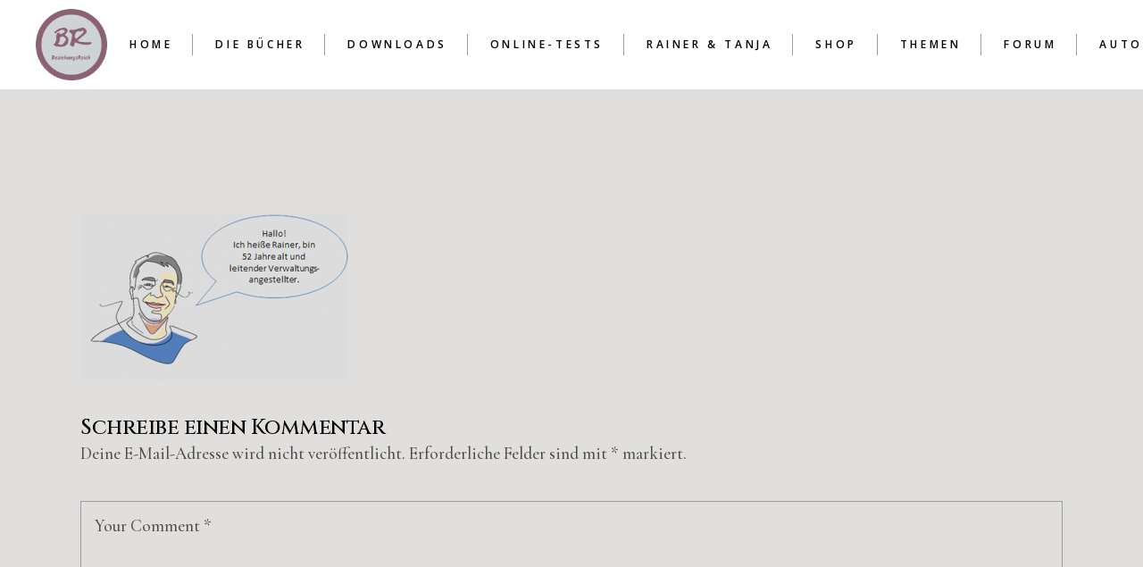

--- FILE ---
content_type: text/html; charset=UTF-8
request_url: https://beziehungsreich-online.de/die-reihe/b-1-grau/
body_size: 15597
content:
<!DOCTYPE html>
<html dir="ltr" lang="de-DE"
	prefix="og: https://ogp.me/ns#" >
<head>
	<meta charset="UTF-8">
	<meta name="viewport" content="width=device-width, initial-scale=1, user-scalable=yes">
	<link rel="profile" href="https://gmpg.org/xfn/11">
	
	
	<title>B 1 grau - Beziehungsreich online</title>

		<!-- All in One SEO 4.2.2 -->
		<meta name="robots" content="max-image-preview:large" />
		<link rel="canonical" href="https://beziehungsreich-online.de/die-reihe/b-1-grau/" />
		<meta property="og:locale" content="de_DE" />
		<meta property="og:site_name" content="Beziehungsreich online -" />
		<meta property="og:type" content="article" />
		<meta property="og:title" content="B 1 grau - Beziehungsreich online" />
		<meta property="og:url" content="https://beziehungsreich-online.de/die-reihe/b-1-grau/" />
		<meta property="article:published_time" content="2022-05-01T18:44:59+00:00" />
		<meta property="article:modified_time" content="2022-05-01T18:44:59+00:00" />
		<meta property="article:publisher" content="https://www.facebook.com/BeziehungsReich-104087112296728" />
		<meta name="twitter:card" content="summary" />
		<meta name="twitter:title" content="B 1 grau - Beziehungsreich online" />
		<script type="application/ld+json" class="aioseo-schema">
			{"@context":"https:\/\/schema.org","@graph":[{"@type":"WebSite","@id":"https:\/\/beziehungsreich-online.de\/#website","url":"https:\/\/beziehungsreich-online.de\/","name":"Beziehungsreich online","inLanguage":"de-DE","publisher":{"@id":"https:\/\/beziehungsreich-online.de\/#organization"}},{"@type":"Organization","@id":"https:\/\/beziehungsreich-online.de\/#organization","name":"BeziehungsReich","url":"https:\/\/beziehungsreich-online.de\/","logo":{"@type":"ImageObject","@id":"https:\/\/beziehungsreich-online.de\/#organizationLogo","url":"https:\/\/beziehungsreich-online.de\/wp-content\/uploads\/Logo.png","width":492,"height":492},"image":{"@id":"https:\/\/beziehungsreich-online.de\/#organizationLogo"},"sameAs":["https:\/\/www.facebook.com\/BeziehungsReich-104087112296728","https:\/\/www.instagram.com\/beziehungsreichonline\/?hl=de"]},{"@type":"BreadcrumbList","@id":"https:\/\/beziehungsreich-online.de\/die-reihe\/b-1-grau\/#breadcrumblist","itemListElement":[{"@type":"ListItem","@id":"https:\/\/beziehungsreich-online.de\/#listItem","position":1,"item":{"@type":"WebPage","@id":"https:\/\/beziehungsreich-online.de\/","name":"Home","description":"Buchreihe f\u00fcr Beziehungen, Beziehungsratgeber, Paarberatung, Beziehungstipps, Selbsterkundung, Beziehungsanalyse, Online-Fragebogen, Frank Wecker, Sandra Puls","url":"https:\/\/beziehungsreich-online.de\/"},"nextItem":"https:\/\/beziehungsreich-online.de\/die-reihe\/b-1-grau\/#listItem"},{"@type":"ListItem","@id":"https:\/\/beziehungsreich-online.de\/die-reihe\/b-1-grau\/#listItem","position":2,"item":{"@type":"WebPage","@id":"https:\/\/beziehungsreich-online.de\/die-reihe\/b-1-grau\/","name":"B 1 grau","url":"https:\/\/beziehungsreich-online.de\/die-reihe\/b-1-grau\/"},"previousItem":"https:\/\/beziehungsreich-online.de\/#listItem"}]},{"@type":"Person","@id":"https:\/\/beziehungsreich-online.de\/author\/bzo\/#author","url":"https:\/\/beziehungsreich-online.de\/author\/bzo\/","name":"BZO","image":{"@type":"ImageObject","@id":"https:\/\/beziehungsreich-online.de\/die-reihe\/b-1-grau\/#authorImage","url":"https:\/\/secure.gravatar.com\/avatar\/fe36e7cc4e5006c25392797817791141?s=96&d=mm&r=g","width":96,"height":96,"caption":"BZO"}},{"@type":"ItemPage","@id":"https:\/\/beziehungsreich-online.de\/die-reihe\/b-1-grau\/#itempage","url":"https:\/\/beziehungsreich-online.de\/die-reihe\/b-1-grau\/","name":"B 1 grau - Beziehungsreich online","inLanguage":"de-DE","isPartOf":{"@id":"https:\/\/beziehungsreich-online.de\/#website"},"breadcrumb":{"@id":"https:\/\/beziehungsreich-online.de\/die-reihe\/b-1-grau\/#breadcrumblist"},"datePublished":"2022-05-01T18:44:59+00:00","dateModified":"2022-05-01T18:44:59+00:00"}]}
		</script>
		<!-- All in One SEO -->

<link rel='dns-prefetch' href='//fonts.googleapis.com' />
<link rel='dns-prefetch' href='//s.w.org' />
<link rel="alternate" type="application/rss+xml" title="Beziehungsreich online &raquo; Feed" href="https://beziehungsreich-online.de/feed/" />
<link rel="alternate" type="application/rss+xml" title="Beziehungsreich online &raquo; Kommentar-Feed" href="https://beziehungsreich-online.de/comments/feed/" />
<link rel="alternate" type="application/rss+xml" title="Beziehungsreich online &raquo; B 1 grau Kommentar-Feed" href="https://beziehungsreich-online.de/die-reihe/b-1-grau/feed/" />
		<!-- This site uses the Google Analytics by MonsterInsights plugin v8.10.0 - Using Analytics tracking - https://www.monsterinsights.com/ -->
							<script
				src="//www.googletagmanager.com/gtag/js?id=G-HMQEZ2G1XX"  data-cfasync="false" data-wpfc-render="false" type="text/javascript" async></script>
			<script data-cfasync="false" data-wpfc-render="false" type="text/javascript">
				var mi_version = '8.10.0';
				var mi_track_user = true;
				var mi_no_track_reason = '';
				
								var disableStrs = [
										'ga-disable-G-HMQEZ2G1XX',
														];

				/* Function to detect opted out users */
				function __gtagTrackerIsOptedOut() {
					for (var index = 0; index < disableStrs.length; index++) {
						if (document.cookie.indexOf(disableStrs[index] + '=true') > -1) {
							return true;
						}
					}

					return false;
				}

				/* Disable tracking if the opt-out cookie exists. */
				if (__gtagTrackerIsOptedOut()) {
					for (var index = 0; index < disableStrs.length; index++) {
						window[disableStrs[index]] = true;
					}
				}

				/* Opt-out function */
				function __gtagTrackerOptout() {
					for (var index = 0; index < disableStrs.length; index++) {
						document.cookie = disableStrs[index] + '=true; expires=Thu, 31 Dec 2099 23:59:59 UTC; path=/';
						window[disableStrs[index]] = true;
					}
				}

				if ('undefined' === typeof gaOptout) {
					function gaOptout() {
						__gtagTrackerOptout();
					}
				}
								window.dataLayer = window.dataLayer || [];

				window.MonsterInsightsDualTracker = {
					helpers: {},
					trackers: {},
				};
				if (mi_track_user) {
					function __gtagDataLayer() {
						dataLayer.push(arguments);
					}

					function __gtagTracker(type, name, parameters) {
						if (!parameters) {
							parameters = {};
						}

						if (parameters.send_to) {
							__gtagDataLayer.apply(null, arguments);
							return;
						}

						if (type === 'event') {
														parameters.send_to = monsterinsights_frontend.v4_id;
							var hookName = name;
							if (typeof parameters['event_category'] !== 'undefined') {
								hookName = parameters['event_category'] + ':' + name;
							}

							if (typeof MonsterInsightsDualTracker.trackers[hookName] !== 'undefined') {
								MonsterInsightsDualTracker.trackers[hookName](parameters);
							} else {
								__gtagDataLayer('event', name, parameters);
							}
							
													} else {
							__gtagDataLayer.apply(null, arguments);
						}
					}

					__gtagTracker('js', new Date());
					__gtagTracker('set', {
						'developer_id.dZGIzZG': true,
											});
										__gtagTracker('config', 'G-HMQEZ2G1XX', {"forceSSL":"true","link_attribution":"true"} );
															window.gtag = __gtagTracker;										(function () {
						/* https://developers.google.com/analytics/devguides/collection/analyticsjs/ */
						/* ga and __gaTracker compatibility shim. */
						var noopfn = function () {
							return null;
						};
						var newtracker = function () {
							return new Tracker();
						};
						var Tracker = function () {
							return null;
						};
						var p = Tracker.prototype;
						p.get = noopfn;
						p.set = noopfn;
						p.send = function () {
							var args = Array.prototype.slice.call(arguments);
							args.unshift('send');
							__gaTracker.apply(null, args);
						};
						var __gaTracker = function () {
							var len = arguments.length;
							if (len === 0) {
								return;
							}
							var f = arguments[len - 1];
							if (typeof f !== 'object' || f === null || typeof f.hitCallback !== 'function') {
								if ('send' === arguments[0]) {
									var hitConverted, hitObject = false, action;
									if ('event' === arguments[1]) {
										if ('undefined' !== typeof arguments[3]) {
											hitObject = {
												'eventAction': arguments[3],
												'eventCategory': arguments[2],
												'eventLabel': arguments[4],
												'value': arguments[5] ? arguments[5] : 1,
											}
										}
									}
									if ('pageview' === arguments[1]) {
										if ('undefined' !== typeof arguments[2]) {
											hitObject = {
												'eventAction': 'page_view',
												'page_path': arguments[2],
											}
										}
									}
									if (typeof arguments[2] === 'object') {
										hitObject = arguments[2];
									}
									if (typeof arguments[5] === 'object') {
										Object.assign(hitObject, arguments[5]);
									}
									if ('undefined' !== typeof arguments[1].hitType) {
										hitObject = arguments[1];
										if ('pageview' === hitObject.hitType) {
											hitObject.eventAction = 'page_view';
										}
									}
									if (hitObject) {
										action = 'timing' === arguments[1].hitType ? 'timing_complete' : hitObject.eventAction;
										hitConverted = mapArgs(hitObject);
										__gtagTracker('event', action, hitConverted);
									}
								}
								return;
							}

							function mapArgs(args) {
								var arg, hit = {};
								var gaMap = {
									'eventCategory': 'event_category',
									'eventAction': 'event_action',
									'eventLabel': 'event_label',
									'eventValue': 'event_value',
									'nonInteraction': 'non_interaction',
									'timingCategory': 'event_category',
									'timingVar': 'name',
									'timingValue': 'value',
									'timingLabel': 'event_label',
									'page': 'page_path',
									'location': 'page_location',
									'title': 'page_title',
								};
								for (arg in args) {
																		if (!(!args.hasOwnProperty(arg) || !gaMap.hasOwnProperty(arg))) {
										hit[gaMap[arg]] = args[arg];
									} else {
										hit[arg] = args[arg];
									}
								}
								return hit;
							}

							try {
								f.hitCallback();
							} catch (ex) {
							}
						};
						__gaTracker.create = newtracker;
						__gaTracker.getByName = newtracker;
						__gaTracker.getAll = function () {
							return [];
						};
						__gaTracker.remove = noopfn;
						__gaTracker.loaded = true;
						window['__gaTracker'] = __gaTracker;
					})();
									} else {
										console.log("");
					(function () {
						function __gtagTracker() {
							return null;
						}

						window['__gtagTracker'] = __gtagTracker;
						window['gtag'] = __gtagTracker;
					})();
									}
			</script>
				<!-- / Google Analytics by MonsterInsights -->
				<script type="text/javascript">
			window._wpemojiSettings = {"baseUrl":"https:\/\/s.w.org\/images\/core\/emoji\/13.0.1\/72x72\/","ext":".png","svgUrl":"https:\/\/s.w.org\/images\/core\/emoji\/13.0.1\/svg\/","svgExt":".svg","source":{"concatemoji":"https:\/\/beziehungsreich-online.de\/wp-includes\/js\/wp-emoji-release.min.js?ver=5.7"}};
			!function(e,a,t){var n,r,o,i=a.createElement("canvas"),p=i.getContext&&i.getContext("2d");function s(e,t){var a=String.fromCharCode;p.clearRect(0,0,i.width,i.height),p.fillText(a.apply(this,e),0,0);e=i.toDataURL();return p.clearRect(0,0,i.width,i.height),p.fillText(a.apply(this,t),0,0),e===i.toDataURL()}function c(e){var t=a.createElement("script");t.src=e,t.defer=t.type="text/javascript",a.getElementsByTagName("head")[0].appendChild(t)}for(o=Array("flag","emoji"),t.supports={everything:!0,everythingExceptFlag:!0},r=0;r<o.length;r++)t.supports[o[r]]=function(e){if(!p||!p.fillText)return!1;switch(p.textBaseline="top",p.font="600 32px Arial",e){case"flag":return s([127987,65039,8205,9895,65039],[127987,65039,8203,9895,65039])?!1:!s([55356,56826,55356,56819],[55356,56826,8203,55356,56819])&&!s([55356,57332,56128,56423,56128,56418,56128,56421,56128,56430,56128,56423,56128,56447],[55356,57332,8203,56128,56423,8203,56128,56418,8203,56128,56421,8203,56128,56430,8203,56128,56423,8203,56128,56447]);case"emoji":return!s([55357,56424,8205,55356,57212],[55357,56424,8203,55356,57212])}return!1}(o[r]),t.supports.everything=t.supports.everything&&t.supports[o[r]],"flag"!==o[r]&&(t.supports.everythingExceptFlag=t.supports.everythingExceptFlag&&t.supports[o[r]]);t.supports.everythingExceptFlag=t.supports.everythingExceptFlag&&!t.supports.flag,t.DOMReady=!1,t.readyCallback=function(){t.DOMReady=!0},t.supports.everything||(n=function(){t.readyCallback()},a.addEventListener?(a.addEventListener("DOMContentLoaded",n,!1),e.addEventListener("load",n,!1)):(e.attachEvent("onload",n),a.attachEvent("onreadystatechange",function(){"complete"===a.readyState&&t.readyCallback()})),(n=t.source||{}).concatemoji?c(n.concatemoji):n.wpemoji&&n.twemoji&&(c(n.twemoji),c(n.wpemoji)))}(window,document,window._wpemojiSettings);
		</script>
		<style type="text/css">
img.wp-smiley,
img.emoji {
	display: inline !important;
	border: none !important;
	box-shadow: none !important;
	height: 1em !important;
	width: 1em !important;
	margin: 0 .07em !important;
	vertical-align: -0.1em !important;
	background: none !important;
	padding: 0 !important;
}
</style>
	<link rel='stylesheet' id='modal_survey_style-css'  href='https://beziehungsreich-online.de/wp-content/plugins/modal_survey/templates/assets/css/modal_survey.css?ver=2.0.1.9' type='text/css' media='all' />
<link rel='stylesheet' id='circliful-css'  href='https://beziehungsreich-online.de/wp-content/plugins/modal_survey/templates/assets/css/jquery.circliful.css?ver=2.0.1.9' type='text/css' media='all' />
<link rel='stylesheet' id='ms-jquery-ui-css'  href='https://beziehungsreich-online.de/wp-content/plugins/modal_survey/templates/assets/css/ms-jquery-ui.css?ver=2.0.1.9' type='text/css' media='all' />
<link rel='stylesheet' id='modal_survey_themes-css'  href='https://beziehungsreich-online.de/wp-content/plugins/modal_survey/templates/assets/css/themes.css?ver=2.0.1.9' type='text/css' media='all' />
<link rel='stylesheet' id='sdm-styles-css'  href='https://beziehungsreich-online.de/wp-content/plugins/simple-download-monitor/css/sdm_wp_styles.css?ver=5.7' type='text/css' media='all' />
<link rel='stylesheet' id='sbi_styles-css'  href='https://beziehungsreich-online.de/wp-content/plugins/instagram-feed/css/sbi-styles.min.css?ver=6.0.1' type='text/css' media='all' />
<link rel='stylesheet' id='dripicons-css'  href='https://beziehungsreich-online.de/wp-content/plugins/belletrist-core/inc/icons/dripicons/assets/css/dripicons.min.css?ver=5.7' type='text/css' media='all' />
<link rel='stylesheet' id='elegant-icons-css'  href='https://beziehungsreich-online.de/wp-content/plugins/belletrist-core/inc/icons/elegant-icons/assets/css/elegant-icons.min.css?ver=5.7' type='text/css' media='all' />
<link rel='stylesheet' id='ionicons-css'  href='https://beziehungsreich-online.de/wp-content/plugins/belletrist-core/inc/icons/ionicons/assets/css/ionicons.min.css?ver=5.7' type='text/css' media='all' />
<link rel='stylesheet' id='linea-icons-css'  href='https://beziehungsreich-online.de/wp-content/plugins/belletrist-core/inc/icons/linea-icons/assets/css/linea-icons.min.css?ver=5.7' type='text/css' media='all' />
<link rel='stylesheet' id='linear-icons-css'  href='https://beziehungsreich-online.de/wp-content/plugins/belletrist-core/inc/icons/linear-icons/assets/css/linear-icons.min.css?ver=5.7' type='text/css' media='all' />
<link rel='stylesheet' id='material-icons-css'  href='https://fonts.googleapis.com/icon?family=Material+Icons&#038;ver=5.7' type='text/css' media='all' />
<link rel='stylesheet' id='simple-line-icons-css'  href='https://beziehungsreich-online.de/wp-content/plugins/belletrist-core/inc/icons/simple-line-icons/assets/css/simple-line-icons.min.css?ver=5.7' type='text/css' media='all' />
<link rel='stylesheet' id='wp-block-library-css'  href='https://beziehungsreich-online.de/wp-includes/css/dist/block-library/style.min.css?ver=5.7' type='text/css' media='all' />
<link rel='stylesheet' id='wc-blocks-vendors-style-css'  href='https://beziehungsreich-online.de/wp-content/plugins/woocommerce/packages/woocommerce-blocks/build/wc-blocks-vendors-style.css?ver=6.7.3' type='text/css' media='all' />
<link rel='stylesheet' id='wc-blocks-style-css'  href='https://beziehungsreich-online.de/wp-content/plugins/woocommerce/packages/woocommerce-blocks/build/wc-blocks-style.css?ver=6.7.3' type='text/css' media='all' />
<link rel='stylesheet' id='af-fontawesome-css'  href='https://beziehungsreich-online.de/wp-content/plugins/asgaros-forum/libs/fontawesome/css/all.min.css?ver=2.0.0' type='text/css' media='all' />
<link rel='stylesheet' id='af-fontawesome-compat-v4-css'  href='https://beziehungsreich-online.de/wp-content/plugins/asgaros-forum/libs/fontawesome/css/v4-shims.min.css?ver=2.0.0' type='text/css' media='all' />
<link rel='stylesheet' id='af-widgets-css'  href='https://beziehungsreich-online.de/wp-content/plugins/asgaros-forum/skin/widgets.css?ver=2.0.0' type='text/css' media='all' />
<link rel='stylesheet' id='contact-form-7-css'  href='https://beziehungsreich-online.de/wp-content/plugins/contact-form-7/includes/css/styles.css?ver=5.5.4' type='text/css' media='all' />
<link rel='stylesheet' id='ctf_styles-css'  href='https://beziehungsreich-online.de/wp-content/plugins/custom-twitter-feeds/css/ctf-styles.min.css?ver=1.8.4' type='text/css' media='all' />
<link rel='stylesheet' id='rs-plugin-settings-css'  href='https://beziehungsreich-online.de/wp-content/plugins/revslider/public/assets/css/rs6.css?ver=6.4.11' type='text/css' media='all' />
<style id='rs-plugin-settings-inline-css' type='text/css'>
#rs-demo-id {}
</style>
<style id='woocommerce-inline-inline-css' type='text/css'>
.woocommerce form .form-row .required { visibility: visible; }
</style>
<link rel='stylesheet' id='swiper-css'  href='https://beziehungsreich-online.de/wp-content/plugins/qi-addons-for-elementor/assets/plugins/swiper/swiper.min.css?ver=5.7' type='text/css' media='all' />
<link rel='stylesheet' id='qi-addons-for-elementor-grid-style-css'  href='https://beziehungsreich-online.de/wp-content/plugins/qi-addons-for-elementor/assets/css/grid.min.css?ver=5.7' type='text/css' media='all' />
<link rel='stylesheet' id='qi-addons-for-elementor-helper-parts-style-css'  href='https://beziehungsreich-online.de/wp-content/plugins/qi-addons-for-elementor/assets/css/helper-parts.min.css?ver=5.7' type='text/css' media='all' />
<link rel='stylesheet' id='qi-addons-for-elementor-style-css'  href='https://beziehungsreich-online.de/wp-content/plugins/qi-addons-for-elementor/assets/css/main.min.css?ver=5.7' type='text/css' media='all' />
<link rel='stylesheet' id='select2-css'  href='https://beziehungsreich-online.de/wp-content/plugins/woocommerce/assets/css/select2.css?ver=6.2.2' type='text/css' media='all' />
<link rel='stylesheet' id='belletrist-core-dashboard-style-css'  href='https://beziehungsreich-online.de/wp-content/plugins/belletrist-core/inc/core-dashboard/assets/css/core-dashboard.min.css?ver=5.7' type='text/css' media='all' />
<link rel='stylesheet' id='perfect-scrollbar-css'  href='https://beziehungsreich-online.de/wp-content/plugins/belletrist-core/assets/plugins/perfect-scrollbar/perfect-scrollbar.css?ver=5.7' type='text/css' media='all' />
<link rel='stylesheet' id='belletrist-main-css'  href='https://beziehungsreich-online.de/wp-content/themes/belletrist/assets/css/main.min.css?ver=5.7' type='text/css' media='all' />
<link rel='stylesheet' id='belletrist-core-style-css'  href='https://beziehungsreich-online.de/wp-content/plugins/belletrist-core/assets/css/belletrist-core.min.css?ver=5.7' type='text/css' media='all' />
<link rel='stylesheet' id='magnific-popup-css'  href='https://beziehungsreich-online.de/wp-content/themes/belletrist/assets/plugins/magnific-popup/magnific-popup.css?ver=5.7' type='text/css' media='all' />
<link rel='stylesheet' id='belletrist-google-fonts-css'  href='https://fonts.googleapis.com/css?family=Cinzel%3A300%2C400%2C400i%2C500%2C600%2C700%7CPlayfair+Display%3A300%2C400%2C400i%2C500%2C600%2C700%7CCormorant+Garamond%3A300%2C400%2C400i%2C500%2C600%2C700%7COpen+Sans%3A300%2C400%2C400i%2C500%2C600%2C700%7COpen+Sans%3A300%2C400%2C400i%2C500%2C600%2C700&#038;subset=latin-ext%2Clatin&#038;ver=1.0.0' type='text/css' media='all' />
<link rel='stylesheet' id='belletrist-style-css'  href='https://beziehungsreich-online.de/wp-content/themes/belletrist/style.css?ver=5.7' type='text/css' media='all' />
<style id='belletrist-style-inline-css' type='text/css'>
#qodef-page-footer-top-area { background-color: #000000;}#qodef-page-footer-bottom-area { background-color: #000000;}body { background-color: #e1dfdd;}#qodef-page-inner { padding: 130px 0px 60px 0px;}.qodef-h1 a:hover, h1 a:hover, .qodef-h2 a:hover, h2 a:hover, .qodef-h3 a:hover, h3 a:hover, .qodef-h4 a:hover, h4 a:hover, .qodef-h5 a:hover, h5 a:hover, .qodef-h6 a:hover, h6 a:hover, a:hover, p a:hover, blockquote, #qodef-page-header .widget_icl_lang_sel_widget .wpml-ls-legacy-dropdown .wpml-ls-item-toggle:hover, #qodef-page-header .widget_icl_lang_sel_widget .wpml-ls-legacy-dropdown-click .wpml-ls-item-toggle:hover, #qodef-page-header .widget_icl_lang_sel_widget .wpml-ls-legacy-dropdown .wpml-ls-sub-menu .wpml-ls-item a:hover, #qodef-page-header .widget_icl_lang_sel_widget .wpml-ls-legacy-dropdown-click .wpml-ls-sub-menu .wpml-ls-item a:hover, #qodef-page-header .widget_icl_lang_sel_widget .wpml-ls-legacy-list-horizontal ul li a:hover, #qodef-page-header .widget_icl_lang_sel_widget .wpml-ls-legacy-list-vertical ul li a:hover, #qodef-page-mobile-header .widget_icl_lang_sel_widget .wpml-ls-legacy-dropdown .wpml-ls-item-toggle:hover, #qodef-page-mobile-header .widget_icl_lang_sel_widget .wpml-ls-legacy-dropdown-click .wpml-ls-item-toggle:hover, #qodef-page-mobile-header .widget_icl_lang_sel_widget .wpml-ls-legacy-dropdown .wpml-ls-sub-menu .wpml-ls-item a:hover, #qodef-page-mobile-header .widget_icl_lang_sel_widget .wpml-ls-legacy-dropdown-click .wpml-ls-sub-menu .wpml-ls-item a:hover, #qodef-page-mobile-header .widget_icl_lang_sel_widget .wpml-ls-legacy-list-horizontal ul li a:hover, #qodef-page-mobile-header .widget_icl_lang_sel_widget .wpml-ls-legacy-list-vertical ul li a:hover, #qodef-page-sidebar .widget_icl_lang_sel_widget .wpml-ls-legacy-dropdown .wpml-ls-item-toggle:hover, #qodef-page-sidebar .widget_icl_lang_sel_widget .wpml-ls-legacy-dropdown-click .wpml-ls-item-toggle:hover, #qodef-page-sidebar .widget_icl_lang_sel_widget .wpml-ls-legacy-dropdown .wpml-ls-sub-menu .wpml-ls-item a:hover, #qodef-page-sidebar .widget_icl_lang_sel_widget .wpml-ls-legacy-dropdown-click .wpml-ls-sub-menu .wpml-ls-item a:hover, #qodef-page-sidebar .widget_icl_lang_sel_widget .wpml-ls-legacy-list-horizontal ul li a:hover, #qodef-page-sidebar .widget_icl_lang_sel_widget .wpml-ls-legacy-list-vertical ul li a:hover, #qodef-page-footer .widget_icl_lang_sel_widget .wpml-ls-legacy-dropdown .wpml-ls-item-toggle:hover, #qodef-page-footer .widget_icl_lang_sel_widget .wpml-ls-legacy-dropdown-click .wpml-ls-item-toggle:hover, #qodef-page-footer .widget_icl_lang_sel_widget .wpml-ls-legacy-dropdown .wpml-ls-sub-menu .wpml-ls-item a:hover, #qodef-page-footer .widget_icl_lang_sel_widget .wpml-ls-legacy-dropdown-click .wpml-ls-sub-menu .wpml-ls-item a:hover, #qodef-side-area .widget_icl_lang_sel_widget .wpml-ls-legacy-dropdown .wpml-ls-item-toggle:hover, #qodef-side-area .widget_icl_lang_sel_widget .wpml-ls-legacy-dropdown-click .wpml-ls-item-toggle:hover, #qodef-side-area .widget_icl_lang_sel_widget .wpml-ls-legacy-dropdown .wpml-ls-sub-menu .wpml-ls-item a:hover, #qodef-side-area .widget_icl_lang_sel_widget .wpml-ls-legacy-dropdown-click .wpml-ls-sub-menu .wpml-ls-item a:hover, .qodef-blog .qodef-blog-item .qodef-e-info-item, .qodef-blog .qodef-blog-item .qodef-e-info-item a, .qodef-blog .qodef-blog-item .qodef-info--bottom .qodef-e-info-category a:hover, .qodef-blog .qodef-blog-item .qodef-e-info-tags a:hover, #qodef-page-comments-list .qodef-comment-item .qodef-e-title, .wp-block-archives li a:hover, .wp-block-categories li a:hover, .wp-block-latest-posts li a:hover, .wp-block-rss li a:hover, blockquote.wp-block-pullquote, .wp-block-pullquote blockquote, .wp-block-quote, .qodef-mobile-header-navigation>ul>li>a:hover, .qodef-mobile-header-navigation>ul>li.current-menu-ancestor>a, .qodef-mobile-header-navigation>ul>li.current-menu-item>a, .qodef-header-navigation>ul>li>a:hover, .qodef-header-navigation>ul>li.current-menu-ancestor>a, .qodef-header-navigation>ul>li.current-menu-item>a, .qodef-m-pagination.qodef--infinite-scroll .qodef-infinite-scroll-loading, .qodef-pagination--on.qodef-pagination-type--load-more .qodef-loading-spinner, .qodef-single-links>span:not(.qodef-m-single-links-title), .qodef-search .qodef-search-form .qodef-search-form-button:hover, .qodef-search article .qodef-e-inner .qodef-e-date a, .widget .qodef-widget-title, .widget .qodef-widget-title a:hover, .widget a:hover, .widget.widget_belletrist_core_blog_list .qodef-e-info-date a, .widget.widget_nav_menu a:hover, .widget.widget_calendar tfoot a:hover, .widget.widget_search button:hover, .widget.widget_tag_cloud .tagcloud a, #qodef-top-area .widget .qodef-widget-title a:hover, #qodef-top-area .widget a:hover, #qodef-top-area .widget.widget_belletrist_core_blog_list .qodef-e-info-date a, #qodef-top-area .widget.widget_nav_menu a:hover, #qodef-top-area .widget.widget_calendar tfoot a:hover, #qodef-top-area .widget.widget_search button:hover, #qodef-top-area .widget.widget_tag_cloud .tagcloud a, #qodef-page-sidebar .widget .qodef-widget-title, #qodef-page-sidebar .widget .qodef-widget-title a:hover, #qodef-page-sidebar .widget a:hover, #qodef-page-sidebar .widget.widget_belletrist_core_blog_list .qodef-e-info-date a, #qodef-page-sidebar .widget.widget_nav_menu a:hover, #qodef-page-sidebar .widget.widget_calendar tfoot a:hover, #qodef-page-sidebar .widget.widget_search button:hover, #qodef-page-sidebar .widget.widget_tag_cloud .tagcloud a, #qodef-page-footer .widget.widget_belletrist_core_blog_list .qodef-e-info-date a, #qodef-page-footer .widget.widget_nav_menu a:hover, #qodef-page-footer .widget.widget_tag_cloud .tagcloud a, #qodef-side-area .widget .qodef-widget-title a:hover, #qodef-side-area .widget a:hover, #qodef-side-area .widget.widget_belletrist_core_blog_list .qodef-e-info-date a, #qodef-side-area .widget.widget_nav_menu a:hover, #qodef-side-area .widget.widget_calendar tfoot a:hover, #qodef-side-area .widget.widget_search button:hover, #qodef-side-area .widget.widget_tag_cloud .tagcloud a, .qodef-mega-menu-widget-holder .widget .qodef-widget-title a:hover, .qodef-mega-menu-widget-holder .widget a:hover, .qodef-mega-menu-widget-holder .widget.widget_belletrist_core_blog_list .qodef-e-info-date a, .qodef-mega-menu-widget-holder .widget.widget_nav_menu a:hover, .qodef-mega-menu-widget-holder .widget.widget_calendar tfoot a:hover, .qodef-mega-menu-widget-holder .widget.widget_search button:hover, .qodef-mega-menu-widget-holder .widget.widget_tag_cloud .tagcloud a, .qodef-footer--dark .widget.widget_belletrist_core_blog_list .qodef-e-info-date a, .qodef-footer--dark .widget.widget_nav_menu a:hover, .qodef-footer--dark .widget.widget_search button:hover, .qodef-footer--dark .widget.widget_tag_cloud .tagcloud a, .qodef-custom-social-widget a, .qodef-header--centered.qodef-cenered-header-title-enabled .qodef-custom-social-widget a:hover, .qodef-custom-social-widget-title, #qodef-woo-page .qodef-woo-product-mark, .qodef-woo-shortcode .qodef-woo-product-mark, #qodef-woo-page .qodef-woo-ratings .qodef-m-star, .qodef-woo-shortcode .qodef-woo-ratings .qodef-m-star, #qodef-woo-page .price, .qodef-woo-shortcode .price, .woocommerce-account .woocommerce-MyAccount-navigation ul li.is-active a, .qodef-woo-product-list .qodef-woo-product-inner:hover .qodef-woo-product-title, #qodef-woo-page.qodef--single .woocommerce-product-rating .qodef-woo-ratings .qodef-m-star, #qodef-woo-page.qodef--single .woocommerce-tabs .wc-tabs li a:hover, #qodef-woo-page.qodef--single .woocommerce-tabs .wc-tabs li.active a, #qodef-woo-page.qodef--single .woocommerce-tabs .wc-tabs li.ui-state-active a, #qodef-woo-page.qodef--single .woocommerce-tabs .wc-tabs li.ui-state-hover a, #qodef-woo-page.qodef--single #review_form .comment-form-rating a:before, .widget.woocommerce .qodef-woo-ratings .qodef-m-star, .widget.woocommerce .price, .widget.widget_layered_nav ul li.chosen a, .widget.widget_product_search button:hover, .widget.widget_product_tag_cloud .tagcloud a:hover, .widget.widget_products .qodef-woo-product-title a:hover, .widget.widget_recently_viewed_products .qodef-woo-product-title a:hover, .widget.widget_top_rated_products .qodef-woo-product-title a:hover, .widget.widget_recent_reviews a:hover, #qodef-page-footer .widget.widget_layered_nav ul li.chosen a, #qodef-page-footer .widget.widget_product_search button:hover, #qodef-page-footer .widget.widget_product_tag_cloud .tagcloud a:hover, #qodef-page-footer .widget.widget_products .qodef-woo-product-title a:hover, #qodef-page-footer .widget.widget_recently_viewed_products .qodef-woo-product-title a:hover, #qodef-page-footer .widget.widget_top_rated_products .qodef-woo-product-title a:hover, #qodef-page-footer .widget.widget_recent_reviews a:hover, .qodef-footer--dark .widget.widget_layered_nav ul li.chosen a, .qodef-footer--dark .widget.widget_product_search button:hover, .qodef-footer--dark .widget.widget_product_tag_cloud .tagcloud a:hover, .qodef-footer--dark .widget.widget_products .qodef-woo-product-title a:hover, .qodef-footer--dark .widget.widget_recently_viewed_products .qodef-woo-product-title a:hover, .qodef-footer--dark .widget.widget_top_rated_products .qodef-woo-product-title a:hover, .qodef-footer--dark .widget.widget_recent_reviews a:hover, #qodef-age-verification-modal .qodef-m-content-subtitle, .author-title, .qodef-blog.qodef-item-layout--box article.qodef-active-hover .qodef-e-title-link, .qodef-blog.qodef-item-layout--box article .qodef-e-info .qodef-e-info-comments a:hover, .qodef-blog.qodef-item-layout--simple-without-image .qodef-e-info-comments a:hover, .qodef-blog.qodef-item-layout--simple article .qodef-e-content .qodef-e-info-date a, .qodef-blog.qodef-item-layout--box-expanding .qodef-m-spinner, .qodef-blog.qodef-item-layout--box-expanding .qodef-m-single-post .qodef-e-info-item a, .qodef-blog.qodef-item-layout--box-expanding .qodef-m-single-post .qodef-e-info-category a:hover, .qodef-blog.qodef-item-layout--box-expanding article.qodef-active-hover .qodef-e-title-link, .qodef-blog-single-loop.qodef-item-layout--fixed-media .qodef-e-info-date a, .qodef-blog-single-loop.qodef-item-layout--fixed-media .qodef-e-scroll .qodef-e-fixed-social-share .qodef-shortcode-list, .qodef-blog-single-loop.qodef-item-layout--fixed-media .qodef-e-scroll .qodef-e-fixed-social-share .qodef-social-title, #qodef-author-info .qodef-m-author, .qodef-fullscreen-menu>ul>li.current-menu-ancestor>a, .qodef-fullscreen-menu>ul>li.current-menu-item>a, .qodef-fullscreen-menu>ul>li:hover>a, .qodef-header--vertical-sliding .qodef-header-vertical-sliding-navigation>ul>li .qodef-drop-down-second-inner ul li.current-menu-ancestor>a, .qodef-header--vertical-sliding .qodef-header-vertical-sliding-navigation>ul>li .qodef-drop-down-second-inner ul li.current-menu-item>a, .qodef-header--vertical-sliding .qodef-header-vertical-sliding-navigation>ul>li .qodef-drop-down-second-inner ul li:hover>a, #qodef-top-area .widget .qodef-custom-social-widget a:hover, #qodef-multiple-map-notice, .qodef-map-marker-holder .qodef-info-window-inner .qodef-info-window-link:hover~.qodef-info-window-details .qodef-info-window-title, #qodef-page-mobile-header .qodef-mobile-header-opener.qodef--opened, .qodef-header-navigation ul li.qodef-menu-item--wide .qodef-drop-down-second-inner>ul>li>a:hover, .qodef-header-navigation ul li.qodef-menu-item--wide .qodef-drop-down-second-inner>ul>li.current-menu-ancestor>a, .qodef-header-navigation ul li.qodef-menu-item--wide .qodef-drop-down-second-inner>ul>li.current-menu-item>a, #qodef-top-area .qodef-woo-dropdown-cart .qodef-woo-dropdown-items a:hover, .qodef-woo-dropdown-cart .qodef-e-price, #qodef-top-area .qodef-woo-dropdown-cart .qodef-e-remove:hover, .qodef-woo-dropdown-cart .qodef-m-order-details .qodef-m-order-amount, .qodef-woo-side-area-cart .qodef-e-price, #qodef-top-area .qodef-woo-side-area-cart .qodef-e-remove:hover, .qodef-woo-side-area-cart .qodef-m-order-details .qodef-m-order-amount, .qodef-testimonials-list.qodef-item-layout--info-inline .qodef-e-text, .qodef-review-rating .qodef-comments-ratings .qodef-m-star, .qodef-reviews-per-criteria .qodef-item-reviews-average-rating, .qodef-fullscreen-search-holder .qodef-m-form-submit:hover, .qodef-search-opener:hover .qodef-search-opener-text, .qodef-author-pagination--on.qodef-pagination-type--load-more .qodef-loading-spinner, .qodef-banner .qodef-m-subtitle, .qodef-banner .qodef-m-text-field, .qodef-item-showcase .qodef-e-title-link:hover, .qodef-reviews-list .qodef-e-rating .qodef-e-star, .qodef-reviews-list .qodef-e-author, .qodef-reviews-list .qodef-e-link, .qodef-reviews-list.qodef-skin--light .qodef-e-link:hover, .qodef-section-title .qodef-m-tagline, .qodef-tabs.qodef-layout--simple .qodef-tabs-navigation li a:hover, .qodef-tabs.qodef-layout--simple .qodef-tabs-navigation li.active a, .qodef-tabs.qodef-layout--simple .qodef-tabs-navigation li.ui-state-active a, .qodef-tabs.qodef-layout--simple .qodef-tabs-navigation li.ui-state-hover a, .qodef-social-share li a, .single-product .qodef-social-share li a:hover, #qodef-side-area .widget .qodef-social-share.qodef-layout--text li.qodef-facebook-share a:hover, #qodef-side-area .widget .qodef-social-share.qodef-layout--text li.qodef-twitter-share a:hover, #qodef-side-area .widget .qodef-social-share.qodef-layout--text li.qodef-linkedin-share a:hover, #qodef-side-area .widget .qodef-social-share.qodef-layout--text li.qodef-tumblr-share a:hover, #qodef-side-area .widget .qodef-social-share.qodef-layout--text li.qodef-pinterest-share a:hover, #qodef-side-area .widget .qodef-social-share.qodef-layout--text li.qodef-vk-share a:hover, #qodef-page-spinner .qodef-m-inner, .qodef-sp-holder .qodef-sp-close:hover, .qodef-page-title .qodef-breadcrumbs a, .qodef-page-title .qodef-breadcrumbs span { color: #0a0a0a;}.qodef-footer--dark .widget .qodef-widget-title a:hover, .qodef-footer--dark .widget a:hover, .qodef-footer--dark .widget.widget_calendar tfoot a:hover { color: #0a0a0a!important;}.qodef-blog .qodef-blog-item.format-audio .qodef-e-media-audio .mejs-controls .mejs-time-rail .mejs-time-current, .has-primary-background-color, .widget.widget_calendar #today, #qodef-top-area .widget.widget_calendar #today, #qodef-page-sidebar .widget.widget_calendar #today, #qodef-side-area .widget.widget_calendar #today, .qodef-mega-menu-widget-holder .widget.widget_calendar #today, .widget.widget_price_filter .price_slider_wrapper .ui-widget-content .ui-slider-handle, .widget.widget_price_filter .price_slider_wrapper .ui-widget-content .ui-slider-range, #qodef-page-footer .widget.widget_price_filter .price_slider_wrapper .ui-widget-content .ui-slider-handle, #qodef-page-footer .widget.widget_price_filter .price_slider_wrapper .ui-widget-content .ui-slider-range, .qodef-footer--dark .widget.widget_price_filter .price_slider_wrapper .ui-widget-content .ui-slider-handle, .qodef-footer--dark .widget.widget_price_filter .price_slider_wrapper .ui-widget-content .ui-slider-range, #qodef-back-to-top .qodef-back-to-top-icon, .qodef-places-geo-radius .noUi-target .noUi-connect, .qodef-places-geo-radius .noUi-target .noUi-handle, .qodef-follow-info-holder .qodef-follow-info-title, .qodef-follow-info-holder .qodef-follow-info-category, .qodef-accordion.qodef-layout--simple .qodef-accordion-title.ui-state-active, .qodef-accordion.qodef-layout--simple .qodef-accordion-title.ui-state-hover, .qodef-icon-holder.qodef-layout--circle, .qodef-icon-holder.qodef-layout--square, #multiscroll-nav a.active span, #qodef-page-spinner.qodef-layout--progress-bar .qodef-m-spinner-line-front, .widget.widget_belletrist_core_social_icons_group .qodef-icon-holder.qodef-layout--circle { background-color: #0a0a0a;}.qodef-footer--dark .widget.widget_calendar #today { background-color: #0a0a0a!important;}#qodef-back-to-top .qodef-back-to-top-icon { border-color: #0a0a0a;}h1 { font-family: Open Sans;}h2 { font-family: Open Sans;font-weight: 800;}.qodef-header--standard #qodef-page-header { height: 100px;}@media only screen and (max-width: 680px){h1 { font-size: 45px;}h2 { font-size: 35px;}}
</style>
<script type='text/javascript' src='https://beziehungsreich-online.de/wp-includes/js/jquery/jquery.min.js?ver=3.5.1' id='jquery-core-js'></script>
<script type='text/javascript' src='https://beziehungsreich-online.de/wp-includes/js/jquery/jquery-migrate.min.js?ver=3.3.2' id='jquery-migrate-js'></script>
<script type='text/javascript' src='https://beziehungsreich-online.de/wp-includes/js/jquery/ui/core.min.js?ver=1.12.1' id='jquery-ui-core-js'></script>
<script type='text/javascript' src='https://beziehungsreich-online.de/wp-includes/js/jquery/ui/mouse.min.js?ver=1.12.1' id='jquery-ui-mouse-js'></script>
<script type='text/javascript' src='https://beziehungsreich-online.de/wp-includes/js/jquery/ui/slider.min.js?ver=1.12.1' id='jquery-ui-slider-js'></script>
<script type='text/javascript' src='https://beziehungsreich-online.de/wp-content/plugins/modal_survey/templates/assets/js/jquery.visible.min.js?ver=1.10.2' id='jquery-visible-js'></script>
<script type='text/javascript' src='https://beziehungsreich-online.de/wp-content/plugins/modal_survey/templates/assets/js/msChart.min.js?ver=1.10.3' id='mschartjs-js'></script>
<script type='text/javascript' src='https://beziehungsreich-online.de/wp-content/plugins/modal_survey/templates/assets/js/printthis.js?ver=1.0.0' id='printthis-js'></script>
<script type='text/javascript' src='https://beziehungsreich-online.de/wp-content/plugins/modal_survey/templates/assets/js/modal_survey_answer.min.js?ver=2.0.1.9' id='modal_survey_answer_script-js'></script>
<script type='text/javascript' src='https://beziehungsreich-online.de/wp-content/plugins/modal_survey/templates/assets/js/modal_survey.min.js?ver=2.0.1.9' id='modal_survey_script-js'></script>
<script type='text/javascript' src='https://beziehungsreich-online.de/wp-content/plugins/modal_survey/templates/assets/js/jquery.circliful.min.js?ver=1.0.2' id='circliful-js'></script>
<script type='text/javascript' src='https://beziehungsreich-online.de/wp-content/plugins/modal_survey/templates/assets/js/touch.punch.js?ver=1.0.2' id='touchpunch-js'></script>
<script type='text/javascript' src='https://beziehungsreich-online.de/wp-content/plugins/google-analytics-for-wordpress/assets/js/frontend-gtag.min.js?ver=8.10.0' id='monsterinsights-frontend-script-js'></script>
<script data-cfasync="false" data-wpfc-render="false" type="text/javascript" id='monsterinsights-frontend-script-js-extra'>/* <![CDATA[ */
var monsterinsights_frontend = {"js_events_tracking":"true","download_extensions":"doc,pdf,ppt,zip,xls,docx,pptx,xlsx","inbound_paths":"[{\"path\":\"\\\/go\\\/\",\"label\":\"affiliate\"},{\"path\":\"\\\/recommend\\\/\",\"label\":\"affiliate\"}]","home_url":"https:\/\/beziehungsreich-online.de","hash_tracking":"false","ua":"","v4_id":"G-HMQEZ2G1XX"};/* ]]> */
</script>
<script type='text/javascript' src='https://beziehungsreich-online.de/wp-content/plugins/revslider/public/assets/js/rbtools.min.js?ver=6.4.8' id='tp-tools-js'></script>
<script type='text/javascript' src='https://beziehungsreich-online.de/wp-content/plugins/revslider/public/assets/js/rs6.min.js?ver=6.4.11' id='revmin-js'></script>
<script type='text/javascript' id='sdm-scripts-js-extra'>
/* <![CDATA[ */
var sdm_ajax_script = {"ajaxurl":"https:\/\/beziehungsreich-online.de\/wp-admin\/admin-ajax.php"};
/* ]]> */
</script>
<script type='text/javascript' src='https://beziehungsreich-online.de/wp-content/plugins/simple-download-monitor/js/sdm_wp_scripts.js?ver=5.7' id='sdm-scripts-js'></script>
<link rel="https://api.w.org/" href="https://beziehungsreich-online.de/wp-json/" /><link rel="alternate" type="application/json" href="https://beziehungsreich-online.de/wp-json/wp/v2/media/6232" /><link rel="EditURI" type="application/rsd+xml" title="RSD" href="https://beziehungsreich-online.de/xmlrpc.php?rsd" />
<link rel="wlwmanifest" type="application/wlwmanifest+xml" href="https://beziehungsreich-online.de/wp-includes/wlwmanifest.xml" /> 
<meta name="generator" content="WordPress 5.7" />
<meta name="generator" content="WooCommerce 6.2.2" />
<link rel='shortlink' href='https://beziehungsreich-online.de/?p=6232' />
<link rel="alternate" type="application/json+oembed" href="https://beziehungsreich-online.de/wp-json/oembed/1.0/embed?url=https%3A%2F%2Fbeziehungsreich-online.de%2Fdie-reihe%2Fb-1-grau%2F" />
<link rel="alternate" type="text/xml+oembed" href="https://beziehungsreich-online.de/wp-json/oembed/1.0/embed?url=https%3A%2F%2Fbeziehungsreich-online.de%2Fdie-reihe%2Fb-1-grau%2F&#038;format=xml" />
<meta name="generator" content="Powered by Modal Survey 2.0.1.9 - Survey, Poll and Quiz builder plugin for WordPress with interactive charts and detailed results." />
	<noscript><style>.woocommerce-product-gallery{ opacity: 1 !important; }</style></noscript>
	<meta name="generator" content="Powered by Slider Revolution 6.4.11 - responsive, Mobile-Friendly Slider Plugin for WordPress with comfortable drag and drop interface." />
<link rel="icon" href="https://beziehungsreich-online.de/wp-content/uploads/Logo-1-100x100.png" sizes="32x32" />
<link rel="icon" href="https://beziehungsreich-online.de/wp-content/uploads/Logo-1-300x300.png" sizes="192x192" />
<link rel="apple-touch-icon" href="https://beziehungsreich-online.de/wp-content/uploads/Logo-1-300x300.png" />
<meta name="msapplication-TileImage" content="https://beziehungsreich-online.de/wp-content/uploads/Logo-1-300x300.png" />
<script type="text/javascript">function setREVStartSize(e){
			//window.requestAnimationFrame(function() {				 
				window.RSIW = window.RSIW===undefined ? window.innerWidth : window.RSIW;	
				window.RSIH = window.RSIH===undefined ? window.innerHeight : window.RSIH;	
				try {								
					var pw = document.getElementById(e.c).parentNode.offsetWidth,
						newh;
					pw = pw===0 || isNaN(pw) ? window.RSIW : pw;
					e.tabw = e.tabw===undefined ? 0 : parseInt(e.tabw);
					e.thumbw = e.thumbw===undefined ? 0 : parseInt(e.thumbw);
					e.tabh = e.tabh===undefined ? 0 : parseInt(e.tabh);
					e.thumbh = e.thumbh===undefined ? 0 : parseInt(e.thumbh);
					e.tabhide = e.tabhide===undefined ? 0 : parseInt(e.tabhide);
					e.thumbhide = e.thumbhide===undefined ? 0 : parseInt(e.thumbhide);
					e.mh = e.mh===undefined || e.mh=="" || e.mh==="auto" ? 0 : parseInt(e.mh,0);		
					if(e.layout==="fullscreen" || e.l==="fullscreen") 						
						newh = Math.max(e.mh,window.RSIH);					
					else{					
						e.gw = Array.isArray(e.gw) ? e.gw : [e.gw];
						for (var i in e.rl) if (e.gw[i]===undefined || e.gw[i]===0) e.gw[i] = e.gw[i-1];					
						e.gh = e.el===undefined || e.el==="" || (Array.isArray(e.el) && e.el.length==0)? e.gh : e.el;
						e.gh = Array.isArray(e.gh) ? e.gh : [e.gh];
						for (var i in e.rl) if (e.gh[i]===undefined || e.gh[i]===0) e.gh[i] = e.gh[i-1];
											
						var nl = new Array(e.rl.length),
							ix = 0,						
							sl;					
						e.tabw = e.tabhide>=pw ? 0 : e.tabw;
						e.thumbw = e.thumbhide>=pw ? 0 : e.thumbw;
						e.tabh = e.tabhide>=pw ? 0 : e.tabh;
						e.thumbh = e.thumbhide>=pw ? 0 : e.thumbh;					
						for (var i in e.rl) nl[i] = e.rl[i]<window.RSIW ? 0 : e.rl[i];
						sl = nl[0];									
						for (var i in nl) if (sl>nl[i] && nl[i]>0) { sl = nl[i]; ix=i;}															
						var m = pw>(e.gw[ix]+e.tabw+e.thumbw) ? 1 : (pw-(e.tabw+e.thumbw)) / (e.gw[ix]);					
						newh =  (e.gh[ix] * m) + (e.tabh + e.thumbh);
					}				
					if(window.rs_init_css===undefined) window.rs_init_css = document.head.appendChild(document.createElement("style"));					
					document.getElementById(e.c).height = newh+"px";
					window.rs_init_css.innerHTML += "#"+e.c+"_wrapper { height: "+newh+"px }";				
				} catch(e){
					console.log("Failure at Presize of Slider:" + e)
				}					   
			//});
		  };</script>
</head>
<body class="attachment attachment-template-default attachmentid-6232 attachment-png theme-belletrist qode-framework-1.1.3 woocommerce-no-js qodef-qi--no-touch qi-addons-for-elementor-1.5.2 qodef-age-verification--opened qodef-back-to-top--enabled  qodef-content-grid-1300 qodef-header--dark qodef-header--standard qodef-header-appearance--sticky qodef-mobile-header--standard qodef-drop-down-second--full-width qodef-drop-down-second--animate-height belletrist-core-1.0 belletrist-1.1 qodef-header-standard--right qodef-search--covers-header elementor-default elementor-kit-49" itemscope itemtype="https://schema.org/WebPage">
		<div id="qodef-page-wrapper" class="">
		<header id="qodef-page-header">
		<div id="qodef-page-header-inner" >
		<a itemprop="url" class="qodef-header-logo-link qodef-height--set" href="https://beziehungsreich-online.de/" style="height:80px" rel="home">
	<img width="492" height="492" src="https://beziehungsreich-online.de/wp-content/uploads/Logo-1.png" class="qodef-header-logo-image qodef--main" alt="logo main" itemprop="image" srcset="https://beziehungsreich-online.de/wp-content/uploads/Logo-1.png 492w, https://beziehungsreich-online.de/wp-content/uploads/Logo-1-300x300.png 300w, https://beziehungsreich-online.de/wp-content/uploads/Logo-1-150x150.png 150w, https://beziehungsreich-online.de/wp-content/uploads/Logo-1-100x100.png 100w" sizes="(max-width: 492px) 100vw, 492px" />	<img width="492" height="492" src="https://beziehungsreich-online.de/wp-content/uploads/Logo-1.png" class="qodef-header-logo-image qodef--dark" alt="logo dark" itemprop="image" srcset="https://beziehungsreich-online.de/wp-content/uploads/Logo-1.png 492w, https://beziehungsreich-online.de/wp-content/uploads/Logo-1-300x300.png 300w, https://beziehungsreich-online.de/wp-content/uploads/Logo-1-150x150.png 150w, https://beziehungsreich-online.de/wp-content/uploads/Logo-1-100x100.png 100w" sizes="(max-width: 492px) 100vw, 492px" />	<img width="492" height="492" src="https://beziehungsreich-online.de/wp-content/uploads/Logo-1.png" class="qodef-header-logo-image qodef--light" alt="logo light" itemprop="image" srcset="https://beziehungsreich-online.de/wp-content/uploads/Logo-1.png 492w, https://beziehungsreich-online.de/wp-content/uploads/Logo-1-300x300.png 300w, https://beziehungsreich-online.de/wp-content/uploads/Logo-1-150x150.png 150w, https://beziehungsreich-online.de/wp-content/uploads/Logo-1-100x100.png 100w" sizes="(max-width: 492px) 100vw, 492px" /></a>	<nav class="qodef-header-navigation" role="navigation" aria-label="Top Menu">
		<ul id="menu-main-menu-1" class="menu"><li class="menu-item menu-item-type-post_type menu-item-object-page menu-item-home menu-item-5861"><a href="https://beziehungsreich-online.de/"><span class="qodef-menu-item-text">Home</span></a></li>
<li class="menu-item menu-item-type-custom menu-item-object-custom menu-item-has-children menu-item-5053 qodef-menu-item--narrow"><a href="#"><span class="qodef-menu-item-text">Die Bücher</span></a>
<div class="qodef-drop-down-second"><div class="qodef-drop-down-second-inner"><ul class="sub-menu">
	<li class="menu-item menu-item-type-post_type menu-item-object-page menu-item-5255"><a href="https://beziehungsreich-online.de/die-reihe/"><span class="qodef-menu-item-text">Die Reihe</span></a></li>
	<li class="menu-item menu-item-type-post_type menu-item-object-page menu-item-5314"><a href="https://beziehungsreich-online.de/band-i/"><span class="qodef-menu-item-text">Band I</span></a></li>
	<li class="menu-item menu-item-type-post_type menu-item-object-page menu-item-7266"><a href="https://beziehungsreich-online.de/band-ii/"><span class="qodef-menu-item-text">Band II</span></a></li>
	<li class="menu-item menu-item-type-post_type menu-item-object-page menu-item-7334"><a href="https://beziehungsreich-online.de/band-iii/"><span class="qodef-menu-item-text">Band III</span></a></li>
	<li class="menu-item menu-item-type-post_type menu-item-object-page menu-item-5613"><a href="https://beziehungsreich-online.de/welcher-band/"><span class="qodef-menu-item-text">Entscheidungshilfe</span></a></li>
</ul></div></div>
</li>
<li class="menu-item menu-item-type-post_type menu-item-object-page menu-item-6144"><a href="https://beziehungsreich-online.de/downloads/"><span class="qodef-menu-item-text">Downloads</span></a></li>
<li class="menu-item menu-item-type-post_type menu-item-object-page menu-item-6594"><a href="https://beziehungsreich-online.de/online-tests/"><span class="qodef-menu-item-text">Online-Tests</span></a></li>
<li class="menu-item menu-item-type-custom menu-item-object-custom menu-item-has-children menu-item-8553 qodef-menu-item--narrow"><a href="#"><span class="qodef-menu-item-text">Rainer &#038; Tanja</span></a>
<div class="qodef-drop-down-second"><div class="qodef-drop-down-second-inner"><ul class="sub-menu">
	<li class="menu-item menu-item-type-post_type menu-item-object-page menu-item-6891"><a href="https://beziehungsreich-online.de/rainer-und-tanja/"><span class="qodef-menu-item-text">Rainer &#038; Tanja allgemein</span></a></li>
	<li class="menu-item menu-item-type-post_type menu-item-object-page menu-item-6300"><a href="https://beziehungsreich-online.de/rainer-und-tanja-bd-i/"><span class="qodef-menu-item-text">Rainer &#038; Tanja Band I</span></a></li>
	<li class="menu-item menu-item-type-post_type menu-item-object-page menu-item-7468"><a href="https://beziehungsreich-online.de/rainer-und-tanja-bd-ii/"><span class="qodef-menu-item-text">Rainer &#038; Tanja Band II</span></a></li>
	<li class="menu-item menu-item-type-post_type menu-item-object-page menu-item-7515"><a href="https://beziehungsreich-online.de/rainer-und-tanja-bd-iii/"><span class="qodef-menu-item-text">Rainer &#038; Tanja Band III</span></a></li>
</ul></div></div>
</li>
<li class="menu-item menu-item-type-post_type menu-item-object-page menu-item-6143"><a href="https://beziehungsreich-online.de/shop-3/"><span class="qodef-menu-item-text">Shop</span></a></li>
<li class="menu-item menu-item-type-post_type menu-item-object-page menu-item-9068"><a href="https://beziehungsreich-online.de/themen/"><span class="qodef-menu-item-text">Themen</span></a></li>
<li class="menu-item menu-item-type-post_type menu-item-object-page menu-item-5651"><a href="https://beziehungsreich-online.de/forum/"><span class="qodef-menu-item-text">Forum</span></a></li>
<li class="menu-item menu-item-type-post_type menu-item-object-page menu-item-8066"><a href="https://beziehungsreich-online.de/autoren/"><span class="qodef-menu-item-text">Autoren</span></a></li>
<li class="menu-item menu-item-type-post_type menu-item-object-page menu-item-8016"><a href="https://beziehungsreich-online.de/experten-seite/"><span class="qodef-menu-item-text">Experten-Seite</span></a></li>
<li class="menu-item menu-item-type-post_type menu-item-object-page menu-item-7972"><a href="https://beziehungsreich-online.de/kontakt/"><span class="qodef-menu-item-text">Kontakt</span></a></li>
<li class="menu-item menu-item-type-post_type menu-item-object-page menu-item-7971"><a href="https://beziehungsreich-online.de/impressum/"><span class="qodef-menu-item-text">Impressum</span></a></li>
<li class="menu-item menu-item-type-post_type menu-item-object-page menu-item-7993"><a href="https://beziehungsreich-online.de/datenschutz/"><span class="qodef-menu-item-text">Datenschutz</span></a></li>
</ul>	</nav>
	<div class="qodef-widget-holder qodef--one">
		<div id="belletrist_core_side_area_opener-2" class="widget widget_belletrist_core_side_area_opener qodef-header-widget-area-one" data-area="header-widget-one"><a href="javascript:void(0)"  class="qodef-opener-icon qodef-m qodef-source--predefined qodef-side-area-opener"  >
	<span class="qodef-m-icon qodef--open">
		<span class="qodef-m-lines"><span class="qodef-m-line qodef--1"></span><span class="qodef-m-line qodef--2"></span><span class="qodef-m-line qodef--3"></span><span class="qodef-m-line qodef--4"></span></span>	</span>
		</a></div>	</div>
	</div>
	<div class="qodef-header-sticky">
    <div class="qodef-header-sticky-inner ">
		<a itemprop="url" class="qodef-header-logo-link qodef-height--set" href="https://beziehungsreich-online.de/" style="height:80px" rel="home">
	<img width="492" height="492" src="https://beziehungsreich-online.de/wp-content/uploads/Logo-1.png" class="qodef-header-logo-image qodef--main" alt="logo main" itemprop="image" srcset="https://beziehungsreich-online.de/wp-content/uploads/Logo-1.png 492w, https://beziehungsreich-online.de/wp-content/uploads/Logo-1-300x300.png 300w, https://beziehungsreich-online.de/wp-content/uploads/Logo-1-150x150.png 150w, https://beziehungsreich-online.de/wp-content/uploads/Logo-1-100x100.png 100w" sizes="(max-width: 492px) 100vw, 492px" />	<img width="492" height="492" src="https://beziehungsreich-online.de/wp-content/uploads/Logo-1.png" class="qodef-header-logo-image qodef--dark" alt="logo dark" itemprop="image" srcset="https://beziehungsreich-online.de/wp-content/uploads/Logo-1.png 492w, https://beziehungsreich-online.de/wp-content/uploads/Logo-1-300x300.png 300w, https://beziehungsreich-online.de/wp-content/uploads/Logo-1-150x150.png 150w, https://beziehungsreich-online.de/wp-content/uploads/Logo-1-100x100.png 100w" sizes="(max-width: 492px) 100vw, 492px" />	<img width="492" height="492" src="https://beziehungsreich-online.de/wp-content/uploads/Logo-1.png" class="qodef-header-logo-image qodef--light" alt="logo light" itemprop="image" srcset="https://beziehungsreich-online.de/wp-content/uploads/Logo-1.png 492w, https://beziehungsreich-online.de/wp-content/uploads/Logo-1-300x300.png 300w, https://beziehungsreich-online.de/wp-content/uploads/Logo-1-150x150.png 150w, https://beziehungsreich-online.de/wp-content/uploads/Logo-1-100x100.png 100w" sizes="(max-width: 492px) 100vw, 492px" /></a>	<nav class="qodef-header-navigation" role="navigation" aria-label="Top Menu">
		<ul id="menu-main-menu-2" class="menu"><li class="menu-item menu-item-type-post_type menu-item-object-page menu-item-home menu-item-5861"><a href="https://beziehungsreich-online.de/"><span class="qodef-menu-item-text">Home</span></a></li>
<li class="menu-item menu-item-type-custom menu-item-object-custom menu-item-has-children menu-item-5053 qodef-menu-item--narrow"><a href="#"><span class="qodef-menu-item-text">Die Bücher</span></a>
<div class="qodef-drop-down-second"><div class="qodef-drop-down-second-inner"><ul class="sub-menu">
	<li class="menu-item menu-item-type-post_type menu-item-object-page menu-item-5255"><a href="https://beziehungsreich-online.de/die-reihe/"><span class="qodef-menu-item-text">Die Reihe</span></a></li>
	<li class="menu-item menu-item-type-post_type menu-item-object-page menu-item-5314"><a href="https://beziehungsreich-online.de/band-i/"><span class="qodef-menu-item-text">Band I</span></a></li>
	<li class="menu-item menu-item-type-post_type menu-item-object-page menu-item-7266"><a href="https://beziehungsreich-online.de/band-ii/"><span class="qodef-menu-item-text">Band II</span></a></li>
	<li class="menu-item menu-item-type-post_type menu-item-object-page menu-item-7334"><a href="https://beziehungsreich-online.de/band-iii/"><span class="qodef-menu-item-text">Band III</span></a></li>
	<li class="menu-item menu-item-type-post_type menu-item-object-page menu-item-5613"><a href="https://beziehungsreich-online.de/welcher-band/"><span class="qodef-menu-item-text">Entscheidungshilfe</span></a></li>
</ul></div></div>
</li>
<li class="menu-item menu-item-type-post_type menu-item-object-page menu-item-6144"><a href="https://beziehungsreich-online.de/downloads/"><span class="qodef-menu-item-text">Downloads</span></a></li>
<li class="menu-item menu-item-type-post_type menu-item-object-page menu-item-6594"><a href="https://beziehungsreich-online.de/online-tests/"><span class="qodef-menu-item-text">Online-Tests</span></a></li>
<li class="menu-item menu-item-type-custom menu-item-object-custom menu-item-has-children menu-item-8553 qodef-menu-item--narrow"><a href="#"><span class="qodef-menu-item-text">Rainer &#038; Tanja</span></a>
<div class="qodef-drop-down-second"><div class="qodef-drop-down-second-inner"><ul class="sub-menu">
	<li class="menu-item menu-item-type-post_type menu-item-object-page menu-item-6891"><a href="https://beziehungsreich-online.de/rainer-und-tanja/"><span class="qodef-menu-item-text">Rainer &#038; Tanja allgemein</span></a></li>
	<li class="menu-item menu-item-type-post_type menu-item-object-page menu-item-6300"><a href="https://beziehungsreich-online.de/rainer-und-tanja-bd-i/"><span class="qodef-menu-item-text">Rainer &#038; Tanja Band I</span></a></li>
	<li class="menu-item menu-item-type-post_type menu-item-object-page menu-item-7468"><a href="https://beziehungsreich-online.de/rainer-und-tanja-bd-ii/"><span class="qodef-menu-item-text">Rainer &#038; Tanja Band II</span></a></li>
	<li class="menu-item menu-item-type-post_type menu-item-object-page menu-item-7515"><a href="https://beziehungsreich-online.de/rainer-und-tanja-bd-iii/"><span class="qodef-menu-item-text">Rainer &#038; Tanja Band III</span></a></li>
</ul></div></div>
</li>
<li class="menu-item menu-item-type-post_type menu-item-object-page menu-item-6143"><a href="https://beziehungsreich-online.de/shop-3/"><span class="qodef-menu-item-text">Shop</span></a></li>
<li class="menu-item menu-item-type-post_type menu-item-object-page menu-item-9068"><a href="https://beziehungsreich-online.de/themen/"><span class="qodef-menu-item-text">Themen</span></a></li>
<li class="menu-item menu-item-type-post_type menu-item-object-page menu-item-5651"><a href="https://beziehungsreich-online.de/forum/"><span class="qodef-menu-item-text">Forum</span></a></li>
<li class="menu-item menu-item-type-post_type menu-item-object-page menu-item-8066"><a href="https://beziehungsreich-online.de/autoren/"><span class="qodef-menu-item-text">Autoren</span></a></li>
<li class="menu-item menu-item-type-post_type menu-item-object-page menu-item-8016"><a href="https://beziehungsreich-online.de/experten-seite/"><span class="qodef-menu-item-text">Experten-Seite</span></a></li>
<li class="menu-item menu-item-type-post_type menu-item-object-page menu-item-7972"><a href="https://beziehungsreich-online.de/kontakt/"><span class="qodef-menu-item-text">Kontakt</span></a></li>
<li class="menu-item menu-item-type-post_type menu-item-object-page menu-item-7971"><a href="https://beziehungsreich-online.de/impressum/"><span class="qodef-menu-item-text">Impressum</span></a></li>
<li class="menu-item menu-item-type-post_type menu-item-object-page menu-item-7993"><a href="https://beziehungsreich-online.de/datenschutz/"><span class="qodef-menu-item-text">Datenschutz</span></a></li>
</ul>	</nav>
	    <div class="qodef-widget-holder qodef--one">
		    	<div class="qodef-widget-holder qodef--one">
		<div id="belletrist_core_side_area_opener-3" class="widget widget_belletrist_core_side_area_opener qodef-sticky-right"><a href="javascript:void(0)"  class="qodef-opener-icon qodef-m qodef-source--predefined qodef-side-area-opener"  >
	<span class="qodef-m-icon qodef--open">
		<span class="qodef-m-lines"><span class="qodef-m-line qodef--1"></span><span class="qodef-m-line qodef--2"></span><span class="qodef-m-line qodef--3"></span><span class="qodef-m-line qodef--4"></span></span>	</span>
		</a></div>	</div>
	    </div>
	        </div>
</div></header><header id="qodef-page-mobile-header">
		<div id="qodef-page-mobile-header-inner">
		<a itemprop="url" class="qodef-mobile-header-logo-link" href="https://beziehungsreich-online.de/" style="height:50px" rel="home">
	<img width="492" height="492" src="https://beziehungsreich-online.de/wp-content/uploads/Logo-1.png" class="qodef-header-logo-image qodef--main" alt="logo main" itemprop="image" srcset="https://beziehungsreich-online.de/wp-content/uploads/Logo-1.png 492w, https://beziehungsreich-online.de/wp-content/uploads/Logo-1-300x300.png 300w, https://beziehungsreich-online.de/wp-content/uploads/Logo-1-150x150.png 150w, https://beziehungsreich-online.de/wp-content/uploads/Logo-1-100x100.png 100w" sizes="(max-width: 492px) 100vw, 492px" />	</a><a href="javascript:void(0)"  class="qodef-opener-icon qodef-m qodef-source--predefined qodef-mobile-header-opener"  >
	<span class="qodef-m-icon qodef--open">
		<span class="qodef-m-lines"><span class="qodef-m-line qodef--1"></span><span class="qodef-m-line qodef--2"></span><span class="qodef-m-line qodef--3"></span><span class="qodef-m-line qodef--4"></span></span>	</span>
			<span class="qodef-m-icon qodef--close">
			<span class="qodef-m-lines"><span class="qodef-m-line qodef--1"></span><span class="qodef-m-line qodef--2"></span><span class="qodef-m-line qodef--3"></span><span class="qodef-m-line qodef--4"></span></span>		</span>
		</a>	<nav class="qodef-mobile-header-navigation" role="navigation" aria-label="Mobile Menu">
		<ul id="menu-main-menu-4" class="qodef-content-grid"><li class="menu-item menu-item-type-post_type menu-item-object-page menu-item-home menu-item-5861"><a href="https://beziehungsreich-online.de/"><span class="qodef-menu-item-text">Home</span></a></li>
<li class="menu-item menu-item-type-custom menu-item-object-custom menu-item-has-children menu-item-5053 qodef-menu-item--narrow"><a href="#"><span class="qodef-menu-item-text">Die Bücher</span></a>
<div class="qodef-drop-down-second"><div class="qodef-drop-down-second-inner"><ul class="sub-menu">
	<li class="menu-item menu-item-type-post_type menu-item-object-page menu-item-5255"><a href="https://beziehungsreich-online.de/die-reihe/"><span class="qodef-menu-item-text">Die Reihe</span></a></li>
	<li class="menu-item menu-item-type-post_type menu-item-object-page menu-item-5314"><a href="https://beziehungsreich-online.de/band-i/"><span class="qodef-menu-item-text">Band I</span></a></li>
	<li class="menu-item menu-item-type-post_type menu-item-object-page menu-item-7266"><a href="https://beziehungsreich-online.de/band-ii/"><span class="qodef-menu-item-text">Band II</span></a></li>
	<li class="menu-item menu-item-type-post_type menu-item-object-page menu-item-7334"><a href="https://beziehungsreich-online.de/band-iii/"><span class="qodef-menu-item-text">Band III</span></a></li>
	<li class="menu-item menu-item-type-post_type menu-item-object-page menu-item-5613"><a href="https://beziehungsreich-online.de/welcher-band/"><span class="qodef-menu-item-text">Entscheidungshilfe</span></a></li>
</ul></div></div>
</li>
<li class="menu-item menu-item-type-post_type menu-item-object-page menu-item-6144"><a href="https://beziehungsreich-online.de/downloads/"><span class="qodef-menu-item-text">Downloads</span></a></li>
<li class="menu-item menu-item-type-post_type menu-item-object-page menu-item-6594"><a href="https://beziehungsreich-online.de/online-tests/"><span class="qodef-menu-item-text">Online-Tests</span></a></li>
<li class="menu-item menu-item-type-custom menu-item-object-custom menu-item-has-children menu-item-8553 qodef-menu-item--narrow"><a href="#"><span class="qodef-menu-item-text">Rainer &#038; Tanja</span></a>
<div class="qodef-drop-down-second"><div class="qodef-drop-down-second-inner"><ul class="sub-menu">
	<li class="menu-item menu-item-type-post_type menu-item-object-page menu-item-6891"><a href="https://beziehungsreich-online.de/rainer-und-tanja/"><span class="qodef-menu-item-text">Rainer &#038; Tanja allgemein</span></a></li>
	<li class="menu-item menu-item-type-post_type menu-item-object-page menu-item-6300"><a href="https://beziehungsreich-online.de/rainer-und-tanja-bd-i/"><span class="qodef-menu-item-text">Rainer &#038; Tanja Band I</span></a></li>
	<li class="menu-item menu-item-type-post_type menu-item-object-page menu-item-7468"><a href="https://beziehungsreich-online.de/rainer-und-tanja-bd-ii/"><span class="qodef-menu-item-text">Rainer &#038; Tanja Band II</span></a></li>
	<li class="menu-item menu-item-type-post_type menu-item-object-page menu-item-7515"><a href="https://beziehungsreich-online.de/rainer-und-tanja-bd-iii/"><span class="qodef-menu-item-text">Rainer &#038; Tanja Band III</span></a></li>
</ul></div></div>
</li>
<li class="menu-item menu-item-type-post_type menu-item-object-page menu-item-6143"><a href="https://beziehungsreich-online.de/shop-3/"><span class="qodef-menu-item-text">Shop</span></a></li>
<li class="menu-item menu-item-type-post_type menu-item-object-page menu-item-9068"><a href="https://beziehungsreich-online.de/themen/"><span class="qodef-menu-item-text">Themen</span></a></li>
<li class="menu-item menu-item-type-post_type menu-item-object-page menu-item-5651"><a href="https://beziehungsreich-online.de/forum/"><span class="qodef-menu-item-text">Forum</span></a></li>
<li class="menu-item menu-item-type-post_type menu-item-object-page menu-item-8066"><a href="https://beziehungsreich-online.de/autoren/"><span class="qodef-menu-item-text">Autoren</span></a></li>
<li class="menu-item menu-item-type-post_type menu-item-object-page menu-item-8016"><a href="https://beziehungsreich-online.de/experten-seite/"><span class="qodef-menu-item-text">Experten-Seite</span></a></li>
<li class="menu-item menu-item-type-post_type menu-item-object-page menu-item-7972"><a href="https://beziehungsreich-online.de/kontakt/"><span class="qodef-menu-item-text">Kontakt</span></a></li>
<li class="menu-item menu-item-type-post_type menu-item-object-page menu-item-7971"><a href="https://beziehungsreich-online.de/impressum/"><span class="qodef-menu-item-text">Impressum</span></a></li>
<li class="menu-item menu-item-type-post_type menu-item-object-page menu-item-7993"><a href="https://beziehungsreich-online.de/datenschutz/"><span class="qodef-menu-item-text">Datenschutz</span></a></li>
</ul>	</nav>
	</div>
	</header>		<div id="qodef-page-outer">
						<div id="qodef-page-inner" class="qodef-content-grid"><main id="qodef-page-content" class="qodef-grid qodef-layout--template ">
	<div class="qodef-grid-inner clear">
		<div class="qodef-grid-item qodef-page-content-section qodef-col--12">
	<p class="attachment"><a href='https://beziehungsreich-online.de/wp-content/uploads/B-1-grau.png'><img width="300" height="185" src="https://beziehungsreich-online.de/wp-content/uploads/B-1-grau-300x185.png" class="attachment-medium size-medium" alt="" loading="lazy" srcset="https://beziehungsreich-online.de/wp-content/uploads/B-1-grau-300x185.png 300w, https://beziehungsreich-online.de/wp-content/uploads/B-1-grau.png 458w" sizes="(max-width: 300px) 100vw, 300px" /></a></p>
<div id="qodef-page-comments">
		
	<div id="qodef-page-comments-form">
        	<div id="respond" class="comment-respond">
		<h4 id="reply-title" class="comment-reply-title">Schreibe einen Kommentar <small><a rel="nofollow" id="cancel-comment-reply-link" href="/die-reihe/b-1-grau/#respond" style="display:none;">Antworten abbrechen</a></small></h4><form action="https://beziehungsreich-online.de/wp-comments-post.php" method="post" id="commentform" class="qodef-comment-form"><p class="comment-notes"><span id="email-notes">Deine E-Mail-Adresse wird nicht veröffentlicht.</span> Erforderliche Felder sind mit <span class="required">*</span> markiert.</p><p class="comment-form-comment">
                                    <textarea id="comment" name="comment" placeholder="Your Comment *" cols="45" rows="8" maxlength="65525" required="required"></textarea>
                                    </p><p class="comment-form-author">
                                <input id="author" name="author" placeholder="Your Name *" type="text" value="" size="30" maxlength="245"  required="required" />
                              </p>
<p class="comment-form-email">
                                <input id="email" name="email" placeholder="Your Email *" type="text" value="" size="30" maxlength="100" aria-describedby="email-notes"  required="required" />
                                </p>
<p class="comment-form-url">
                            <input id="url" name="url" placeholder="Website" type="text" value="" size="30" maxlength="200" />
                            </p>
<p class="comment-form-cookies-consent"><input id="wp-comment-cookies-consent" name="wp-comment-cookies-consent" type="checkbox" value="yes" /> <label for="wp-comment-cookies-consent">Meinen Namen, meine E-Mail-Adresse und meine Website in diesem Browser speichern, bis ich wieder kommentiere.</label></p>
<p class="form-submit"><button name="submit" type="submit" id="submit" class="qodef-button qodef-layout--outlined" value="Kommentar abschicken"><span class="qodef-m-text">Kommentar abschicken</span></button> <input type='hidden' name='comment_post_ID' value='6232' id='comment_post_ID' />
<input type='hidden' name='comment_parent' id='comment_parent' value='0' />
</p></form>	</div><!-- #respond -->
		</div>
</div></div>	</div>
</main>
			</div><!-- close #qodef-page-inner div from header.php -->
		</div><!-- close #qodef-page-outer div from header.php -->
		<footer id="qodef-page-footer" >
		<div id="qodef-page-footer-top-area">
		<div id="qodef-page-footer-top-area-inner" class="qodef-content-full-width">
			<div class="qodef-grid qodef-layout--columns qodef-responsive--custom qodef-col-num--1">
				<div class="qodef-grid-inner clear">
											<div class="qodef-grid-item">
							<div id="belletrist_core_separator-15" class="widget widget_belletrist_core_separator" data-area="footer_top_area_column_1"><div class="qodef-shortcode qodef-m  qodef-separator clear ">
	<div class="qodef-m-line" style="border-color: transparent;margin-top: 35px"></div>
</div></div><div id="media_image-3" class="widget widget_media_image" data-area="footer_top_area_column_1"><a href="https://belletrist.qodeinteractive.com/"><img class="image " src="https://belletrist.qodeinteractive.com/wp-content/uploads/2020/11/logo-futer-001.png" alt="g" width="173" height="26" /></a></div><div id="belletrist_core_separator-4" class="widget widget_belletrist_core_separator" data-area="footer_top_area_column_1"><div class="qodef-shortcode qodef-m  qodef-separator clear ">
	<div class="qodef-m-line" style="border-color: transparent;margin-top: 11px"></div>
</div></div><div id="custom_html-13" class="widget_text widget widget_custom_html" data-area="footer_top_area_column_1"><div class="textwidget custom-html-widget">The perfect place for telling & sharing <br /> all the stories that truly matter.</div></div><div id="custom_html-2" class="widget_text widget widget_custom_html" data-area="footer_top_area_column_1"><div class="textwidget custom-html-widget"><div class="qodef-custom-social-widget"><a href="https://www.facebook.com/QodeInteractive/" target="_blank" rel="noopener noreferrer">Fb.</a>
<a href="https://www.instagram.com/qodeinteractive/" target="_blank" rel="noopener noreferrer">In.</a>
<a href="https://www.behance.net/qodeinteractive" target="_blank" rel="noopener noreferrer">Be.</a></div></div></div>						</div>
									</div>
			</div>
		</div>
	</div>
	<div id="qodef-page-footer-bottom-area">
		<div id="qodef-page-footer-bottom-area-inner" class="qodef-content-full-width">
			<div class="qodef-grid qodef-layout--columns qodef-responsive--custom qodef-col-num--2 qodef-col-num--680--1 qodef-col-num--480--1">
				<div class="qodef-grid-inner clear">
											<div class="qodef-grid-item">
							<div id="text-3" class="widget widget_text" data-area="footer_bottom_area_column_1">			<div class="textwidget"><p>Written with heart</p>
</div>
		</div>						</div>
											<div class="qodef-grid-item">
							<div id="custom_html-11" class="widget_text widget widget_custom_html" data-area="footer_bottom_area_column_2"><div class="textwidget custom-html-widget"><span class="qodef-copyright">Copyright 2020 © <a href="https://qodeinteractive.com/" target="_blank" rel="noopener noreferrer">QodeInteractive</a></span></div></div>						</div>
									</div>
			</div>
		</div>
	</div>
</footer><a id="qodef-back-to-top" href="#">
    <span class="qodef-back-to-top-icon">
		<svg xmlns="http://www.w3.org/2000/svg" width="14.816" height="13"><path d="M14.816 12.917L7.408 9.625 0 12.917 7.408.085z"/></svg>
    </span>
</a>	<div id="qodef-side-area" >
		<a href="javascript:void(0)" id="qodef-side-area-close" class="qodef-opener-icon qodef-m qodef-source--predefined"  >
	<span class="qodef-m-icon qodef--open">
		<span class="qodef-m-lines"><span class="qodef-m-line qodef--1"></span><span class="qodef-m-line qodef--2"></span><span class="qodef-m-line qodef--3"></span><span class="qodef-m-line qodef--4"></span></span>	</span>
		</a>		<div id="qodef-side-area-inner">
			<div id="belletrist_core_separator-2" class="widget widget_belletrist_core_separator" data-area="side-area"><div class="qodef-shortcode qodef-m  qodef-separator clear ">
	<div class="qodef-m-line" style="border-color: transparent;margin-top: 0px"></div>
</div></div><div id="text-5" class="widget widget_text" data-area="side-area">			<div class="textwidget"><p>Lorem ipsum dolor sit amet, unum adhuc graece mea ad. Pri odio quas insolens ne, et mea quem deserunt. Vix ex deserunt torqu atos sea vide quo te summo nusqu.</p>
</div>
		</div><div id="belletrist_core_separator-3" class="widget widget_belletrist_core_separator" data-area="side-area"><div class="qodef-shortcode qodef-m  qodef-separator clear ">
	<div class="qodef-m-line" style="border-color: transparent;margin-top: 8px"></div>
</div></div><div id="custom_html-17" class="widget_text widget widget_custom_html" data-area="side-area"><div class="textwidget custom-html-widget"><div class="qodef-shortcode qodef-m  qodef-image-gallery  qodef-grid qodef-layout--columns  qodef-gutter--tiny qodef-col-num--4  qodef-responsive--predefined">
    <div class="qodef-grid-inner clear">
		<div class="qodef-e qodef-image-wrapper qodef-grid-item">
			<img src="" alt="" width="80" height="80" />	</div><div class="qodef-e qodef-image-wrapper qodef-grid-item">
			<img src="" alt="" width="80" height="80" />	</div><div class="qodef-e qodef-image-wrapper qodef-grid-item">
			<img src="" alt="" width="80" height="80" />	</div><div class="qodef-e qodef-image-wrapper qodef-grid-item">
			<img src="" alt="" width="80" height="80" />	</div><div class="qodef-e qodef-image-wrapper qodef-grid-item">
			<img src="" alt="" width="80" height="80" />	</div><div class="qodef-e qodef-image-wrapper qodef-grid-item">
			<img src="" alt="" width="80" height="80" />	</div><div class="qodef-e qodef-image-wrapper qodef-grid-item">
			<img src="" alt="" width="80" height="80" />	</div><div class="qodef-e qodef-image-wrapper qodef-grid-item">
			<img src="" alt="" width="80" height="80" />	</div>    </div>
</div></div></div><div id="belletrist_core_separator-5" class="widget widget_belletrist_core_separator" data-area="side-area"><div class="qodef-shortcode qodef-m  qodef-separator clear ">
	<div class="qodef-m-line" style="border-color: transparent;margin-top: -1px;margin-bottom: 14px"></div>
</div></div><div id="custom_html-12" class="widget_text widget widget_custom_html" data-area="side-area"><div class="textwidget custom-html-widget"><div class="qodef-custom-social-widget"><span class="qodef-csw-title">Our Social:</span><a href="https://www.facebook.com/QodeInteractive/" target="_blank" rel="noopener noreferrer">Fb.</a>
<a href="https://www.instagram.com/qodeinteractive/" target="_blank" rel="noopener noreferrer">In.</a>
<a href="https://www.behance.net/qodeinteractive" target="_blank" rel="noopener noreferrer">Be.</a></div></div></div><div id="media_image-2" class="widget widget_media_image" data-area="side-area"><a href="https://belletrist.qodeinteractive.com/"><img width="720" height="561" src="https://beziehungsreich-online.de/wp-content/uploads/BD-II-Torte-T.png" class="image wp-image-7494  attachment-full size-full" alt="" loading="lazy" style="max-width: 100%; height: auto;" srcset="https://beziehungsreich-online.de/wp-content/uploads/BD-II-Torte-T.png 720w, https://beziehungsreich-online.de/wp-content/uploads/BD-II-Torte-T-300x234.png 300w, https://beziehungsreich-online.de/wp-content/uploads/BD-II-Torte-T-600x468.png 600w" sizes="(max-width: 720px) 100vw, 720px" /></a></div>		</div>
	</div>
	</div><!-- close #qodef-page-wrapper div from header.php -->
	<!-- Instagram Feed JS -->
<script type="text/javascript">
var sbiajaxurl = "https://beziehungsreich-online.de/wp-admin/admin-ajax.php";
</script>
	<script type="text/javascript">
		(function () {
			var c = document.body.className;
			c = c.replace(/woocommerce-no-js/, 'woocommerce-js');
			document.body.className = c;
		})();
	</script>
	<script type='text/javascript' src='https://beziehungsreich-online.de/wp-includes/js/jquery/ui/datepicker.min.js?ver=1.12.1' id='jquery-ui-datepicker-js'></script>
<script type='text/javascript' id='jquery-ui-datepicker-js-after'>
jQuery(document).ready(function(jQuery){jQuery.datepicker.setDefaults({"closeText":"Schlie\u00dfen","currentText":"Heute","monthNames":["Januar","Februar","M\u00e4rz","April","Mai","Juni","Juli","August","September","Oktober","November","Dezember"],"monthNamesShort":["Jan","Feb","Mrz","Apr","Mai","Jun","Jul","Aug","Sep","Okt","Nov","Dez"],"nextText":"Weiter","prevText":"Vorherige","dayNames":["Sonntag","Montag","Dienstag","Mittwoch","Donnerstag","Freitag","Samstag"],"dayNamesShort":["So","Mo","Di","Mi","Do","Fr","Sa"],"dayNamesMin":["S","M","D","M","D","F","S"],"dateFormat":"MM d, yy","firstDay":1,"isRTL":false});});
</script>
<script type='text/javascript' src='https://beziehungsreich-online.de/wp-includes/js/jquery/ui/effect.min.js?ver=1.12.1' id='jquery-effects-core-js'></script>
<script type='text/javascript' src='https://beziehungsreich-online.de/wp-includes/js/jquery/ui/effect-drop.min.js?ver=1.12.1' id='jquery-effects-drop-js'></script>
<script type='text/javascript' src='https://beziehungsreich-online.de/wp-includes/js/jquery/ui/effect-fade.min.js?ver=1.12.1' id='jquery-effects-fade-js'></script>
<script type='text/javascript' src='https://beziehungsreich-online.de/wp-includes/js/jquery/ui/effect-slide.min.js?ver=1.12.1' id='jquery-effects-slide-js'></script>
<script type='text/javascript' src='https://beziehungsreich-online.de/wp-includes/js/dist/vendor/wp-polyfill.min.js?ver=7.4.4' id='wp-polyfill-js'></script>
<script type='text/javascript' id='wp-polyfill-js-after'>
( 'fetch' in window ) || document.write( '<script src="https://beziehungsreich-online.de/wp-includes/js/dist/vendor/wp-polyfill-fetch.min.js?ver=3.0.0"></scr' + 'ipt>' );( document.contains ) || document.write( '<script src="https://beziehungsreich-online.de/wp-includes/js/dist/vendor/wp-polyfill-node-contains.min.js?ver=3.42.0"></scr' + 'ipt>' );( window.DOMRect ) || document.write( '<script src="https://beziehungsreich-online.de/wp-includes/js/dist/vendor/wp-polyfill-dom-rect.min.js?ver=3.42.0"></scr' + 'ipt>' );( window.URL && window.URL.prototype && window.URLSearchParams ) || document.write( '<script src="https://beziehungsreich-online.de/wp-includes/js/dist/vendor/wp-polyfill-url.min.js?ver=3.6.4"></scr' + 'ipt>' );( window.FormData && window.FormData.prototype.keys ) || document.write( '<script src="https://beziehungsreich-online.de/wp-includes/js/dist/vendor/wp-polyfill-formdata.min.js?ver=3.0.12"></scr' + 'ipt>' );( Element.prototype.matches && Element.prototype.closest ) || document.write( '<script src="https://beziehungsreich-online.de/wp-includes/js/dist/vendor/wp-polyfill-element-closest.min.js?ver=2.0.2"></scr' + 'ipt>' );( 'objectFit' in document.documentElement.style ) || document.write( '<script src="https://beziehungsreich-online.de/wp-includes/js/dist/vendor/wp-polyfill-object-fit.min.js?ver=2.3.4"></scr' + 'ipt>' );
</script>
<script type='text/javascript' id='contact-form-7-js-extra'>
/* <![CDATA[ */
var wpcf7 = {"api":{"root":"https:\/\/beziehungsreich-online.de\/wp-json\/","namespace":"contact-form-7\/v1"}};
/* ]]> */
</script>
<script type='text/javascript' src='https://beziehungsreich-online.de/wp-content/plugins/contact-form-7/includes/js/index.js?ver=5.5.4' id='contact-form-7-js'></script>
<script type='text/javascript' src='https://beziehungsreich-online.de/wp-content/plugins/woocommerce/assets/js/jquery-blockui/jquery.blockUI.min.js?ver=2.7.0-wc.6.2.2' id='jquery-blockui-js'></script>
<script type='text/javascript' id='wc-add-to-cart-js-extra'>
/* <![CDATA[ */
var wc_add_to_cart_params = {"ajax_url":"\/wp-admin\/admin-ajax.php","wc_ajax_url":"\/?wc-ajax=%%endpoint%%","i18n_view_cart":"Warenkorb anzeigen","cart_url":"https:\/\/beziehungsreich-online.de\/cart\/","is_cart":"","cart_redirect_after_add":"no"};
/* ]]> */
</script>
<script type='text/javascript' src='https://beziehungsreich-online.de/wp-content/plugins/woocommerce/assets/js/frontend/add-to-cart.min.js?ver=6.2.2' id='wc-add-to-cart-js'></script>
<script type='text/javascript' src='https://beziehungsreich-online.de/wp-content/plugins/woocommerce/assets/js/js-cookie/js.cookie.min.js?ver=2.1.4-wc.6.2.2' id='js-cookie-js'></script>
<script type='text/javascript' id='woocommerce-js-extra'>
/* <![CDATA[ */
var woocommerce_params = {"ajax_url":"\/wp-admin\/admin-ajax.php","wc_ajax_url":"\/?wc-ajax=%%endpoint%%"};
/* ]]> */
</script>
<script type='text/javascript' src='https://beziehungsreich-online.de/wp-content/plugins/woocommerce/assets/js/frontend/woocommerce.min.js?ver=6.2.2' id='woocommerce-js'></script>
<script type='text/javascript' id='wc-cart-fragments-js-extra'>
/* <![CDATA[ */
var wc_cart_fragments_params = {"ajax_url":"\/wp-admin\/admin-ajax.php","wc_ajax_url":"\/?wc-ajax=%%endpoint%%","cart_hash_key":"wc_cart_hash_a53f7b0e18bc70a7270554084a965b95","fragment_name":"wc_fragments_a53f7b0e18bc70a7270554084a965b95","request_timeout":"5000"};
/* ]]> */
</script>
<script type='text/javascript' src='https://beziehungsreich-online.de/wp-content/plugins/woocommerce/assets/js/frontend/cart-fragments.min.js?ver=6.2.2' id='wc-cart-fragments-js'></script>
<script type='text/javascript' id='qi-addons-for-elementor-script-js-extra'>
/* <![CDATA[ */
var qodefQiAddonsGlobal = {"vars":{"adminBarHeight":0,"iconArrowLeft":"<svg  xmlns=\"http:\/\/www.w3.org\/2000\/svg\" xmlns:xlink=\"http:\/\/www.w3.org\/1999\/xlink\" x=\"0px\" y=\"0px\" viewBox=\"0 0 34.2 32.3\" xml:space=\"preserve\" style=\"stroke-width: 2;\"><line x1=\"0.5\" y1=\"16\" x2=\"33.5\" y2=\"16\"\/><line x1=\"0.3\" y1=\"16.5\" x2=\"16.2\" y2=\"0.7\"\/><line x1=\"0\" y1=\"15.4\" x2=\"16.2\" y2=\"31.6\"\/><\/svg>","iconArrowRight":"<svg  xmlns=\"http:\/\/www.w3.org\/2000\/svg\" xmlns:xlink=\"http:\/\/www.w3.org\/1999\/xlink\" x=\"0px\" y=\"0px\" viewBox=\"0 0 34.2 32.3\" xml:space=\"preserve\" style=\"stroke-width: 2;\"><line x1=\"0\" y1=\"16\" x2=\"33\" y2=\"16\"\/><line x1=\"17.3\" y1=\"0.7\" x2=\"33.2\" y2=\"16.5\"\/><line x1=\"17.3\" y1=\"31.6\" x2=\"33.5\" y2=\"15.4\"\/><\/svg>","iconClose":"<svg  xmlns=\"http:\/\/www.w3.org\/2000\/svg\" xmlns:xlink=\"http:\/\/www.w3.org\/1999\/xlink\" x=\"0px\" y=\"0px\" viewBox=\"0 0 9.1 9.1\" xml:space=\"preserve\"><g><path d=\"M8.5,0L9,0.6L5.1,4.5L9,8.5L8.5,9L4.5,5.1L0.6,9L0,8.5L4,4.5L0,0.6L0.6,0L4.5,4L8.5,0z\"\/><\/g><\/svg>"}};
/* ]]> */
</script>
<script type='text/javascript' src='https://beziehungsreich-online.de/wp-content/plugins/qi-addons-for-elementor/assets/js/main.min.js?ver=5.7' id='qi-addons-for-elementor-script-js'></script>
<script type='text/javascript' src='https://beziehungsreich-online.de/wp-content/plugins/belletrist-core/assets/plugins/perfect-scrollbar/perfect-scrollbar.jquery.min.js?ver=1' id='perfect-scrollbar-js'></script>
<script type='text/javascript' src='https://beziehungsreich-online.de/wp-includes/js/hoverIntent.min.js?ver=1.8.1' id='hoverIntent-js'></script>
<script type='text/javascript' src='https://beziehungsreich-online.de/wp-content/plugins/belletrist-core/assets/plugins/jquery/jquery.easing.1.3.js?ver=5.7' id='jquery-easing-1.3-js'></script>
<script type='text/javascript' src='https://beziehungsreich-online.de/wp-content/plugins/belletrist-core/assets/plugins/modernizr/modernizr.js?ver=5.7' id='modernizr-js'></script>
<script type='text/javascript' src='https://beziehungsreich-online.de/wp-content/plugins/belletrist-core/assets/plugins/tweenmax/tweenmax.min.js?ver=5.7' id='tweenmax-js'></script>
<script type='text/javascript' id='belletrist-main-js-js-extra'>
/* <![CDATA[ */
var qodefGlobal = {"vars":{"adminBarHeight":0,"qodefStickyHeaderScrollAmount":1100,"topAreaHeight":0,"restUrl":"https:\/\/beziehungsreich-online.de\/wp-json\/","restNonce":"3be95db560","paginationRestRoute":"belletrist\/v1\/get-posts","blogExpandingRestRoute":"belletrist\/v1\/get-post","authorPaginationRestRoute":"belletrist\/v1\/get-authors","headerHeight":100,"mobileHeaderHeight":70}};
/* ]]> */
</script>
<script type='text/javascript' src='https://beziehungsreich-online.de/wp-content/themes/belletrist/assets/js/main.min.js?ver=5.7' id='belletrist-main-js-js'></script>
<script type='text/javascript' src='//maps.googleapis.com/maps/api/js?key=AIzaSyB6PmGWMru7gyVAs4OZj1kh9ZQIBOMmkQw&#038;ver=5.7' id='google-map-api-js'></script>
<script type='text/javascript' src='https://beziehungsreich-online.de/wp-includes/js/underscore.min.js?ver=1.8.3' id='underscore-js'></script>
<script type='text/javascript' src='https://beziehungsreich-online.de/wp-content/plugins/belletrist-core/inc/maps/assets/js/custom-marker.js?ver=5.7' id='belletrist-core-map-custom-marker-js'></script>
<script type='text/javascript' src='https://beziehungsreich-online.de/wp-content/plugins/belletrist-core/inc/maps/assets/js/markerclusterer.js?ver=5.7' id='markerclusterer-js'></script>
<script type='text/javascript' id='belletrist-core-google-map-js-extra'>
/* <![CDATA[ */
var qodefMapsVariables = {"global":{"mapStyle":[{"featureType":"water","elementType":"geometry","stylers":[{"color":"#e9e9e9"},{"lightness":17}]},{"featureType":"landscape","elementType":"geometry","stylers":[{"color":"#f5f5f5"},{"lightness":20}]},{"featureType":"road.highway","elementType":"geometry.fill","stylers":[{"color":"#ffffff"},{"lightness":17}]},{"featureType":"road.highway","elementType":"geometry.stroke","stylers":[{"color":"#ffffff"},{"lightness":29},{"weight":0.2}]},{"featureType":"road.arterial","elementType":"geometry","stylers":[{"color":"#ffffff"},{"lightness":18}]},{"featureType":"road.local","elementType":"geometry","stylers":[{"color":"#ffffff"},{"lightness":16}]},{"featureType":"poi","elementType":"geometry","stylers":[{"color":"#f5f5f5"},{"lightness":21}]},{"featureType":"poi.park","elementType":"geometry","stylers":[{"color":"#dedede"},{"lightness":21}]},{"elementType":"labels.text.stroke","stylers":[{"visibility":"on"},{"color":"#ffffff"},{"lightness":16}]},{"elementType":"labels.text.fill","stylers":[{"saturation":36},{"color":"#333333"},{"lightness":40}]},{"elementType":"labels.icon","stylers":[{"visibility":"off"}]},{"featureType":"transit","elementType":"geometry","stylers":[{"color":"#f2f2f2"},{"lightness":19}]},{"featureType":"administrative","elementType":"geometry.fill","stylers":[{"color":"#fefefe"},{"lightness":20}]},{"featureType":"administrative","elementType":"geometry.stroke","stylers":[{"color":"#fefefe"},{"lightness":17},{"weight":1.2}]}],"mapZoom":12,"mapScrollable":false,"mapDraggable":true,"streetViewControl":true,"zoomControl":true,"mapTypeControl":true,"fullscreenControl":true},"multiple":[]};
/* ]]> */
</script>
<script type='text/javascript' src='https://beziehungsreich-online.de/wp-content/plugins/belletrist-core/inc/maps/assets/js/google-map.js?ver=5.7' id='belletrist-core-google-map-js'></script>
<script type='text/javascript' src='https://beziehungsreich-online.de/wp-content/plugins/belletrist-core/assets/js/belletrist-core.min.js?ver=5.7' id='belletrist-core-script-js'></script>
<script type='text/javascript' src='https://beziehungsreich-online.de/wp-content/themes/belletrist/assets/plugins/waitforimages/jquery.waitforimages.js?ver=5.7' id='waitforimages-js'></script>
<script type='text/javascript' src='https://beziehungsreich-online.de/wp-content/themes/belletrist/assets/plugins/appear/jquery.appear.js?ver=5.7' id='appear-js'></script>
<script type='text/javascript' src='https://beziehungsreich-online.de/wp-content/plugins/qi-addons-for-elementor/assets/plugins/swiper/swiper.min.js?ver=5.7' id='swiper-js'></script>
<script type='text/javascript' src='https://beziehungsreich-online.de/wp-content/themes/belletrist/assets/plugins/magnific-popup/jquery.magnific-popup.min.js?ver=5.7' id='magnific-popup-js'></script>
<script type='text/javascript' src='https://beziehungsreich-online.de/wp-content/plugins/woocommerce/assets/js/select2/select2.full.min.js?ver=4.0.3-wc.6.2.2' id='select2-js'></script>
<script type='text/javascript' src='https://beziehungsreich-online.de/wp-includes/js/comment-reply.min.js?ver=5.7' id='comment-reply-js'></script>
<script type='text/javascript' src='https://beziehungsreich-online.de/wp-includes/js/wp-embed.min.js?ver=5.7' id='wp-embed-js'></script>
</body>
</html>

--- FILE ---
content_type: text/css
request_url: https://beziehungsreich-online.de/wp-content/plugins/belletrist-core/assets/plugins/perfect-scrollbar/perfect-scrollbar.css?ver=5.7
body_size: 663
content:
/*
 * Container style
 */
.ps {
	overflow: hidden !important;
	overflow-anchor: none;
	-ms-overflow-style: none;
	touch-action: auto;
	-ms-touch-action: auto;
}

/*
 * Scrollbar rail styles
 */
.ps__rail-x {
	display: none;
	opacity: 0;
	transition: background-color .2s linear, opacity .2s linear;
	-webkit-transition: background-color .2s linear, opacity .2s linear;
	height: 15px;
	/* there must be 'bottom' or 'top' for ps__rail-x */
	bottom: 0px;
	/* please don't change 'position' */
	position: absolute;
}

.ps__rail-y {
	display: none;
	opacity: 1;
	transition: background-color .2s linear, opacity .2s linear;
	-webkit-transition: background-color .2s linear, opacity .2s linear;
	width: 1px;
	background-color: #949494;
	/* there must be 'right' or 'left' for ps__rail-y */
	right: 1px;
	/* please don't change 'position' */
	position: absolute;
}

.ps--active-x > .ps__rail-x,
.ps--active-y > .ps__rail-y {
	display: block;
}

.ps:hover > .ps__rail-x,
.ps:hover > .ps__rail-y,
.ps--focus > .ps__rail-x,
.ps--focus > .ps__rail-y,
.ps--scrolling-x > .ps__rail-x,
.ps--scrolling-y > .ps__rail-y {
	opacity: 1;
}

.ps .ps__rail-x:hover,
.ps .ps__rail-y:hover,
.ps .ps__rail-x:focus,
.ps .ps__rail-y:focus,
.ps .ps__rail-x.ps--clicking,
.ps .ps__rail-y.ps--clicking {
	background-color: #eee;
	opacity: 0.9;
}

/*
 * Scrollbar thumb styles
 */
.ps__thumb-x {
	background-color: #aaa;
	border-radius: 6px;
	transition: background-color .2s linear, height .2s ease-in-out;
	-webkit-transition: background-color .2s linear, height .2s ease-in-out;
	height: 6px;
	/* there must be 'bottom' for ps__thumb-x */
	bottom: 2px;
	/* please don't change 'position' */
	position: absolute;
}

.ps__thumb-y {
	background-color: #949494;
	transition: background-color .2s linear, width .2s ease-in-out;
	-webkit-transition: background-color .2s linear, width .2s ease-in-out;
	width: 3px;
	/* there must be 'right' for ps__thumb-y */
	right: -1px !important;
	/* please don't change 'position' */
	position: absolute;
}

.ps__rail-x:hover > .ps__thumb-x,
.ps__rail-x:focus > .ps__thumb-x,
.ps__rail-x.ps--clicking .ps__thumb-x {
	background-color: #999;
	height: 3px;
}

.ps__rail-y:hover > .ps__thumb-y,
.ps__rail-y:focus > .ps__thumb-y,
.ps__rail-y.ps--clicking .ps__thumb-y {
	background-color: #999;
	width: 3px;
}

/* MS supports */
@supports (-ms-overflow-style: none) {
	.ps {
		overflow: auto !important;
	}
}

@media screen and (-ms-high-contrast: active), (-ms-high-contrast: none) {
	.ps {
		overflow: auto !important;
	}
}
